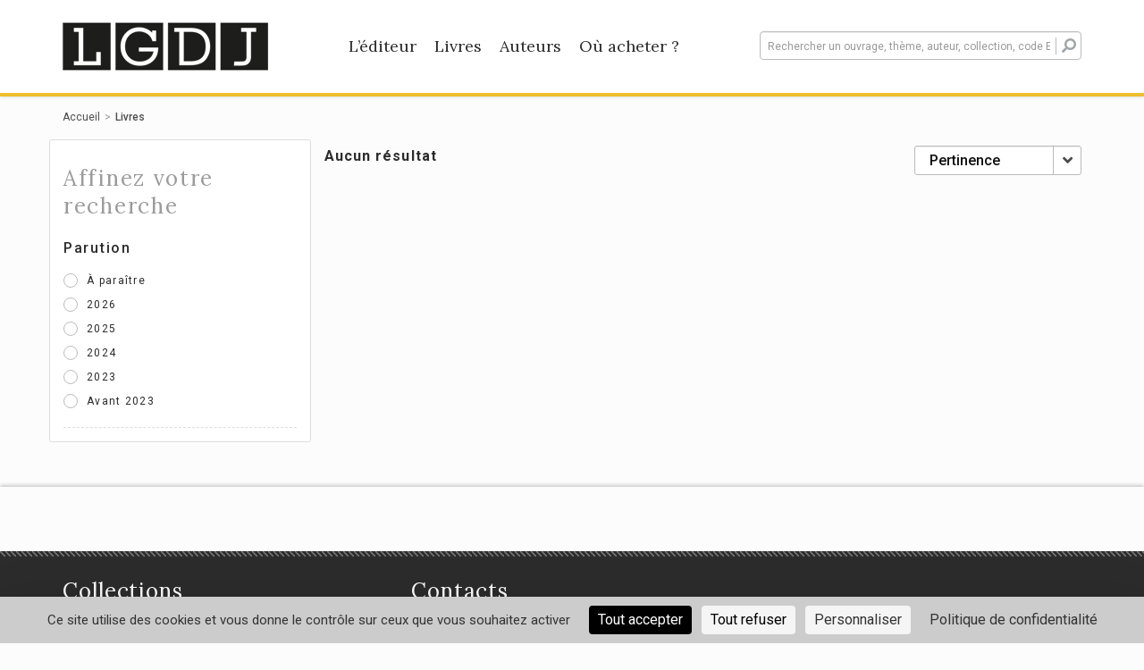

--- FILE ---
content_type: text/html; charset=UTF-8
request_url: https://www.lgdj-editions.fr/livres/?hierarchicalMenu%5Bsubject.lvl1%5D%5B0%5D=Droit&hierarchicalMenu%5Bsubject.lvl1%5D%5B1%5D=Droit%20p%C3%A9nal%20&%20proc%C3%A9dure%20p%C3%A9nale&hierarchicalMenu%5Bsubject.lvl1%5D%5B2%5D=Proc%C3%A9dure%20p%C3%A9nale
body_size: 7917
content:
<!doctype html>
<html lang="fr-FR">
<head>
    <meta charset="UTF-8">
    <meta name="viewport" content="width=device-width, initial-scale=1">
    <link rel="profile" href="http://gmpg.org/xfn/11">

    <meta name='robots' content='index, follow, max-image-preview:large, max-snippet:-1, max-video-preview:-1' />

	<!-- This site is optimized with the Yoast SEO plugin v20.1 - https://yoast.com/wordpress/plugins/seo/ -->
	<title>Livres - LGDJ Editions</title>
	<meta name="description" content="Trouvez vos livres grâce à la recherche instantanée et les filtres de collections, auteurs, dates de parution, thèmes, publics et cursus." />
	<link rel="canonical" href="https://www.lgdj-editions.fr/livres/" />
	<meta property="og:locale" content="fr_FR" />
	<meta property="og:type" content="article" />
	<meta property="og:title" content="Livres - LGDJ Editions" />
	<meta property="og:description" content="Trouvez vos livres grâce à la recherche instantanée et les filtres de collections, auteurs, dates de parution, thèmes, publics et cursus." />
	<meta property="og:url" content="https://www.lgdj-editions.fr/livres/" />
	<meta property="og:site_name" content="LGDJ Editions" />
	<meta property="article:modified_time" content="2019-06-06T09:47:47+00:00" />
	<meta name="twitter:card" content="summary_large_image" />
	<meta name="twitter:label1" content="Durée de lecture estimée" />
	<meta name="twitter:data1" content="1 minute" />
	<script type="application/ld+json" class="yoast-schema-graph">{"@context":"https://schema.org","@graph":[{"@type":"WebPage","@id":"https://www.lgdj-editions.fr/livres/","url":"https://www.lgdj-editions.fr/livres/","name":"Livres - LGDJ Editions","isPartOf":{"@id":"https://www.lgdj-editions.fr/#website"},"datePublished":"2019-03-27T17:43:43+00:00","dateModified":"2019-06-06T09:47:47+00:00","description":"Trouvez vos livres grâce à la recherche instantanée et les filtres de collections, auteurs, dates de parution, thèmes, publics et cursus.","breadcrumb":{"@id":"https://www.lgdj-editions.fr/livres/#breadcrumb"},"inLanguage":"fr-FR","potentialAction":[{"@type":"ReadAction","target":["https://www.lgdj-editions.fr/livres/"]}]},{"@type":"BreadcrumbList","@id":"https://www.lgdj-editions.fr/livres/#breadcrumb","itemListElement":[{"@type":"ListItem","position":1,"name":"Accueil","item":"https://www.lgdj-editions.fr/"},{"@type":"ListItem","position":2,"name":"Livres"}]},{"@type":"WebSite","@id":"https://www.lgdj-editions.fr/#website","url":"https://www.lgdj-editions.fr/","name":"LGDJ Editions","description":"","potentialAction":[{"@type":"SearchAction","target":{"@type":"EntryPoint","urlTemplate":"https://www.lgdj-editions.fr/?s={search_term_string}"},"query-input":"required name=search_term_string"}],"inLanguage":"fr-FR"}]}</script>
	<!-- / Yoast SEO plugin. -->


<link rel='dns-prefetch' href='//unpkg.com' />
<link rel='dns-prefetch' href='//fonts.googleapis.com' />
<link rel="alternate" type="application/rss+xml" title="LGDJ Editions &raquo; Flux" href="https://www.lgdj-editions.fr/feed/" />
<link rel="alternate" type="application/rss+xml" title="LGDJ Editions &raquo; Flux des commentaires" href="https://www.lgdj-editions.fr/comments/feed/" />
<link rel='stylesheet' id='layerslider-css' href='https://www.lgdj-editions.fr/app/plugins/LayerSlider/assets/static/layerslider/css/layerslider.css?ver=7.3.0' type='text/css' media='all' />
<link rel='stylesheet' id='wp-block-library-css' href='https://www.lgdj-editions.fr/wp/wp-includes/css/dist/block-library/style.min.css?ver=6.1.1' type='text/css' media='all' />
<link rel='stylesheet' id='classic-theme-styles-css' href='https://www.lgdj-editions.fr/wp/wp-includes/css/classic-themes.min.css?ver=1' type='text/css' media='all' />
<style id='global-styles-inline-css' type='text/css'>
body{--wp--preset--color--black: #000000;--wp--preset--color--cyan-bluish-gray: #abb8c3;--wp--preset--color--white: #ffffff;--wp--preset--color--pale-pink: #f78da7;--wp--preset--color--vivid-red: #cf2e2e;--wp--preset--color--luminous-vivid-orange: #ff6900;--wp--preset--color--luminous-vivid-amber: #fcb900;--wp--preset--color--light-green-cyan: #7bdcb5;--wp--preset--color--vivid-green-cyan: #00d084;--wp--preset--color--pale-cyan-blue: #8ed1fc;--wp--preset--color--vivid-cyan-blue: #0693e3;--wp--preset--color--vivid-purple: #9b51e0;--wp--preset--gradient--vivid-cyan-blue-to-vivid-purple: linear-gradient(135deg,rgba(6,147,227,1) 0%,rgb(155,81,224) 100%);--wp--preset--gradient--light-green-cyan-to-vivid-green-cyan: linear-gradient(135deg,rgb(122,220,180) 0%,rgb(0,208,130) 100%);--wp--preset--gradient--luminous-vivid-amber-to-luminous-vivid-orange: linear-gradient(135deg,rgba(252,185,0,1) 0%,rgba(255,105,0,1) 100%);--wp--preset--gradient--luminous-vivid-orange-to-vivid-red: linear-gradient(135deg,rgba(255,105,0,1) 0%,rgb(207,46,46) 100%);--wp--preset--gradient--very-light-gray-to-cyan-bluish-gray: linear-gradient(135deg,rgb(238,238,238) 0%,rgb(169,184,195) 100%);--wp--preset--gradient--cool-to-warm-spectrum: linear-gradient(135deg,rgb(74,234,220) 0%,rgb(151,120,209) 20%,rgb(207,42,186) 40%,rgb(238,44,130) 60%,rgb(251,105,98) 80%,rgb(254,248,76) 100%);--wp--preset--gradient--blush-light-purple: linear-gradient(135deg,rgb(255,206,236) 0%,rgb(152,150,240) 100%);--wp--preset--gradient--blush-bordeaux: linear-gradient(135deg,rgb(254,205,165) 0%,rgb(254,45,45) 50%,rgb(107,0,62) 100%);--wp--preset--gradient--luminous-dusk: linear-gradient(135deg,rgb(255,203,112) 0%,rgb(199,81,192) 50%,rgb(65,88,208) 100%);--wp--preset--gradient--pale-ocean: linear-gradient(135deg,rgb(255,245,203) 0%,rgb(182,227,212) 50%,rgb(51,167,181) 100%);--wp--preset--gradient--electric-grass: linear-gradient(135deg,rgb(202,248,128) 0%,rgb(113,206,126) 100%);--wp--preset--gradient--midnight: linear-gradient(135deg,rgb(2,3,129) 0%,rgb(40,116,252) 100%);--wp--preset--duotone--dark-grayscale: url('#wp-duotone-dark-grayscale');--wp--preset--duotone--grayscale: url('#wp-duotone-grayscale');--wp--preset--duotone--purple-yellow: url('#wp-duotone-purple-yellow');--wp--preset--duotone--blue-red: url('#wp-duotone-blue-red');--wp--preset--duotone--midnight: url('#wp-duotone-midnight');--wp--preset--duotone--magenta-yellow: url('#wp-duotone-magenta-yellow');--wp--preset--duotone--purple-green: url('#wp-duotone-purple-green');--wp--preset--duotone--blue-orange: url('#wp-duotone-blue-orange');--wp--preset--font-size--small: 13px;--wp--preset--font-size--medium: 20px;--wp--preset--font-size--large: 36px;--wp--preset--font-size--x-large: 42px;--wp--preset--spacing--20: 0.44rem;--wp--preset--spacing--30: 0.67rem;--wp--preset--spacing--40: 1rem;--wp--preset--spacing--50: 1.5rem;--wp--preset--spacing--60: 2.25rem;--wp--preset--spacing--70: 3.38rem;--wp--preset--spacing--80: 5.06rem;}:where(.is-layout-flex){gap: 0.5em;}body .is-layout-flow > .alignleft{float: left;margin-inline-start: 0;margin-inline-end: 2em;}body .is-layout-flow > .alignright{float: right;margin-inline-start: 2em;margin-inline-end: 0;}body .is-layout-flow > .aligncenter{margin-left: auto !important;margin-right: auto !important;}body .is-layout-constrained > .alignleft{float: left;margin-inline-start: 0;margin-inline-end: 2em;}body .is-layout-constrained > .alignright{float: right;margin-inline-start: 2em;margin-inline-end: 0;}body .is-layout-constrained > .aligncenter{margin-left: auto !important;margin-right: auto !important;}body .is-layout-constrained > :where(:not(.alignleft):not(.alignright):not(.alignfull)){max-width: var(--wp--style--global--content-size);margin-left: auto !important;margin-right: auto !important;}body .is-layout-constrained > .alignwide{max-width: var(--wp--style--global--wide-size);}body .is-layout-flex{display: flex;}body .is-layout-flex{flex-wrap: wrap;align-items: center;}body .is-layout-flex > *{margin: 0;}:where(.wp-block-columns.is-layout-flex){gap: 2em;}.has-black-color{color: var(--wp--preset--color--black) !important;}.has-cyan-bluish-gray-color{color: var(--wp--preset--color--cyan-bluish-gray) !important;}.has-white-color{color: var(--wp--preset--color--white) !important;}.has-pale-pink-color{color: var(--wp--preset--color--pale-pink) !important;}.has-vivid-red-color{color: var(--wp--preset--color--vivid-red) !important;}.has-luminous-vivid-orange-color{color: var(--wp--preset--color--luminous-vivid-orange) !important;}.has-luminous-vivid-amber-color{color: var(--wp--preset--color--luminous-vivid-amber) !important;}.has-light-green-cyan-color{color: var(--wp--preset--color--light-green-cyan) !important;}.has-vivid-green-cyan-color{color: var(--wp--preset--color--vivid-green-cyan) !important;}.has-pale-cyan-blue-color{color: var(--wp--preset--color--pale-cyan-blue) !important;}.has-vivid-cyan-blue-color{color: var(--wp--preset--color--vivid-cyan-blue) !important;}.has-vivid-purple-color{color: var(--wp--preset--color--vivid-purple) !important;}.has-black-background-color{background-color: var(--wp--preset--color--black) !important;}.has-cyan-bluish-gray-background-color{background-color: var(--wp--preset--color--cyan-bluish-gray) !important;}.has-white-background-color{background-color: var(--wp--preset--color--white) !important;}.has-pale-pink-background-color{background-color: var(--wp--preset--color--pale-pink) !important;}.has-vivid-red-background-color{background-color: var(--wp--preset--color--vivid-red) !important;}.has-luminous-vivid-orange-background-color{background-color: var(--wp--preset--color--luminous-vivid-orange) !important;}.has-luminous-vivid-amber-background-color{background-color: var(--wp--preset--color--luminous-vivid-amber) !important;}.has-light-green-cyan-background-color{background-color: var(--wp--preset--color--light-green-cyan) !important;}.has-vivid-green-cyan-background-color{background-color: var(--wp--preset--color--vivid-green-cyan) !important;}.has-pale-cyan-blue-background-color{background-color: var(--wp--preset--color--pale-cyan-blue) !important;}.has-vivid-cyan-blue-background-color{background-color: var(--wp--preset--color--vivid-cyan-blue) !important;}.has-vivid-purple-background-color{background-color: var(--wp--preset--color--vivid-purple) !important;}.has-black-border-color{border-color: var(--wp--preset--color--black) !important;}.has-cyan-bluish-gray-border-color{border-color: var(--wp--preset--color--cyan-bluish-gray) !important;}.has-white-border-color{border-color: var(--wp--preset--color--white) !important;}.has-pale-pink-border-color{border-color: var(--wp--preset--color--pale-pink) !important;}.has-vivid-red-border-color{border-color: var(--wp--preset--color--vivid-red) !important;}.has-luminous-vivid-orange-border-color{border-color: var(--wp--preset--color--luminous-vivid-orange) !important;}.has-luminous-vivid-amber-border-color{border-color: var(--wp--preset--color--luminous-vivid-amber) !important;}.has-light-green-cyan-border-color{border-color: var(--wp--preset--color--light-green-cyan) !important;}.has-vivid-green-cyan-border-color{border-color: var(--wp--preset--color--vivid-green-cyan) !important;}.has-pale-cyan-blue-border-color{border-color: var(--wp--preset--color--pale-cyan-blue) !important;}.has-vivid-cyan-blue-border-color{border-color: var(--wp--preset--color--vivid-cyan-blue) !important;}.has-vivid-purple-border-color{border-color: var(--wp--preset--color--vivid-purple) !important;}.has-vivid-cyan-blue-to-vivid-purple-gradient-background{background: var(--wp--preset--gradient--vivid-cyan-blue-to-vivid-purple) !important;}.has-light-green-cyan-to-vivid-green-cyan-gradient-background{background: var(--wp--preset--gradient--light-green-cyan-to-vivid-green-cyan) !important;}.has-luminous-vivid-amber-to-luminous-vivid-orange-gradient-background{background: var(--wp--preset--gradient--luminous-vivid-amber-to-luminous-vivid-orange) !important;}.has-luminous-vivid-orange-to-vivid-red-gradient-background{background: var(--wp--preset--gradient--luminous-vivid-orange-to-vivid-red) !important;}.has-very-light-gray-to-cyan-bluish-gray-gradient-background{background: var(--wp--preset--gradient--very-light-gray-to-cyan-bluish-gray) !important;}.has-cool-to-warm-spectrum-gradient-background{background: var(--wp--preset--gradient--cool-to-warm-spectrum) !important;}.has-blush-light-purple-gradient-background{background: var(--wp--preset--gradient--blush-light-purple) !important;}.has-blush-bordeaux-gradient-background{background: var(--wp--preset--gradient--blush-bordeaux) !important;}.has-luminous-dusk-gradient-background{background: var(--wp--preset--gradient--luminous-dusk) !important;}.has-pale-ocean-gradient-background{background: var(--wp--preset--gradient--pale-ocean) !important;}.has-electric-grass-gradient-background{background: var(--wp--preset--gradient--electric-grass) !important;}.has-midnight-gradient-background{background: var(--wp--preset--gradient--midnight) !important;}.has-small-font-size{font-size: var(--wp--preset--font-size--small) !important;}.has-medium-font-size{font-size: var(--wp--preset--font-size--medium) !important;}.has-large-font-size{font-size: var(--wp--preset--font-size--large) !important;}.has-x-large-font-size{font-size: var(--wp--preset--font-size--x-large) !important;}
.wp-block-navigation a:where(:not(.wp-element-button)){color: inherit;}
:where(.wp-block-columns.is-layout-flex){gap: 2em;}
.wp-block-pullquote{font-size: 1.5em;line-height: 1.6;}
</style>
<link rel='stylesheet' id='dnd-upload-cf7-css' href='https://www.lgdj-editions.fr/app/plugins/drag-and-drop-multiple-file-upload-contact-form-7/assets/css/dnd-upload-cf7.css?ver=1.3.6.5' type='text/css' media='all' />
<link rel='stylesheet' id='contact-form-7-css' href='https://www.lgdj-editions.fr/app/plugins/contact-form-7/includes/css/styles.css?ver=5.7.3' type='text/css' media='all' />
<link rel='stylesheet' id='hdco-style-css' href='https://www.lgdj-editions.fr/app/themes/lextenso/style.css?ver=6.1.1' type='text/css' media='all' />
<link rel='stylesheet' id='vendors-styles-css' href='https://www.lgdj-editions.fr/app/themes/lextenso/assets/css/vendor.css?ver=6.1.1' type='text/css' media='all' />
<link rel='stylesheet' id='js_composer_front-css' href='https://www.lgdj-editions.fr/app/plugins/js_composer/assets/css/js_composer.min.css?ver=6.9.0' type='text/css' media='all' />
<link rel='stylesheet' id='main-style-css' href='https://www.lgdj-editions.fr/app/themes/lextenso/assets/css/main.css?ver=6.1.1' type='text/css' media='all' />
<link rel='stylesheet' id='google-fonts-css' href='https://fonts.googleapis.com/css?family=Roboto%3A400%2C500%2C700%7CLora%3A400%2C700&#038;ver=6.1.1' type='text/css' media='all' />
<link rel='stylesheet' id='vc_font_awesome_5_shims-css' href='https://www.lgdj-editions.fr/app/plugins/js_composer/assets/lib/bower/font-awesome/css/v4-shims.min.css?ver=6.9.0' type='text/css' media='all' />
<link rel='stylesheet' id='vc_font_awesome_5-css' href='https://www.lgdj-editions.fr/app/plugins/js_composer/assets/lib/bower/font-awesome/css/all.min.css?ver=6.9.0' type='text/css' media='all' />
<link rel='stylesheet' id='leaflet-style-css' href='https://unpkg.com/leaflet@1.4.0/dist/leaflet.css?ver=6.1.1' type='text/css' media='all' />
<link rel='stylesheet' id='tablepress-default-css' href='https://www.lgdj-editions.fr/app/plugins/tablepress/css/build/default.css?ver=2.0.4' type='text/css' media='all' />
<script type='text/javascript' src='https://www.lgdj-editions.fr/wp/wp-includes/js/jquery/jquery.min.js?ver=3.6.1' id='jquery-core-js'></script>
<script type='text/javascript' src='https://www.lgdj-editions.fr/wp/wp-includes/js/jquery/jquery-migrate.min.js?ver=3.3.2' id='jquery-migrate-js'></script>
<script type='text/javascript' id='layerslider-utils-js-extra'>
/* <![CDATA[ */
var LS_Meta = {"v":"7.3.0","fixGSAP":"1"};
/* ]]> */
</script>
<script type='text/javascript' src='https://www.lgdj-editions.fr/app/plugins/LayerSlider/assets/static/layerslider/js/layerslider.utils.js?ver=7.3.0' id='layerslider-utils-js'></script>
<script type='text/javascript' src='https://www.lgdj-editions.fr/app/plugins/LayerSlider/assets/static/layerslider/js/layerslider.kreaturamedia.jquery.js?ver=7.3.0' id='layerslider-js'></script>
<script type='text/javascript' src='https://www.lgdj-editions.fr/app/plugins/LayerSlider/assets/static/layerslider/js/layerslider.transitions.js?ver=7.3.0' id='layerslider-transitions-js'></script>
<script type='text/javascript' id='wpgmza_data-js-extra'>
/* <![CDATA[ */
var wpgmza_google_api_status = {"message":"Enqueued","code":"ENQUEUED"};
/* ]]> */
</script>
<script type='text/javascript' src='https://www.lgdj-editions.fr/app/plugins/wp-google-maps/wpgmza_data.js?ver=6.1.1' id='wpgmza_data-js'></script>
<meta name="generator" content="Powered by LayerSlider 7.3.0 - Multi-Purpose, Responsive, Parallax, Mobile-Friendly Slider Plugin for WordPress." />
<!-- LayerSlider updates and docs at: https://layerslider.com -->
<link rel="https://api.w.org/" href="https://www.lgdj-editions.fr/wp-json/" /><link rel="alternate" type="application/json" href="https://www.lgdj-editions.fr/wp-json/wp/v2/pages/43" /><link rel="EditURI" type="application/rsd+xml" title="RSD" href="https://www.lgdj-editions.fr/wp/xmlrpc.php?rsd" />
<link rel="wlwmanifest" type="application/wlwmanifest+xml" href="https://www.lgdj-editions.fr/wp/wp-includes/wlwmanifest.xml" />
<meta name="generator" content="WordPress 6.1.1" />
<link rel='shortlink' href='https://www.lgdj-editions.fr/?p=43' />
<link rel="alternate" type="application/json+oembed" href="https://www.lgdj-editions.fr/wp-json/oembed/1.0/embed?url=https%3A%2F%2Fwww.lgdj-editions.fr%2Flivres%2F" />
<link rel="alternate" type="text/xml+oembed" href="https://www.lgdj-editions.fr/wp-json/oembed/1.0/embed?url=https%3A%2F%2Fwww.lgdj-editions.fr%2Flivres%2F&#038;format=xml" />
<script src="https://polyfill.io/v3/polyfill.min.js?features=default,Array.prototype.find,Array.prototype.includes"></script><script src="https://cdn.jsdelivr.net/npm/algoliasearch@3.32.1/dist/algoliasearchLite.js" integrity="sha256-pMaJf0I78weeXGkRMBDO6jSulxC/q3sb0aPdtV2N8n0=" crossorigin="anonymous"></script><script src="https://cdn.jsdelivr.net/npm/instantsearch.js@3.2.0" integrity="sha256-/8usMtTwZ01jujD7KAZctG0UMk2S2NDNirGFVBbBZCM=" crossorigin="anonymous"></script><script src="https://cdn.jsdelivr.net/autocomplete.js/0/autocomplete.jquery.min.js"></script>    <link rel="apple-touch-icon" sizes="180x180"
        href="https://www.lgdj-editions.fr/app/themes/lextenso/assets/images/lgdj/favicons/apple-touch-icon.png">
    <link rel="icon" type="image/png" sizes="32x32"
        href="https://www.lgdj-editions.fr/app/themes/lextenso/assets/images/lgdj/favicons/favicon-32x32.png">
    <link rel="icon" type="image/png" sizes="16x16"
        href="https://www.lgdj-editions.fr/app/themes/lextenso/assets/images/lgdj/favicons/favicon-16x16.png">
    <link rel="manifest"
        href="https://www.lgdj-editions.fr/app/themes/lextenso/assets/images/lgdj/favicons/site.webmanifest">
    <link rel="mask-icon"
        href="https://www.lgdj-editions.fr/app/themes/lextenso/assets/images/lgdj/favicons/safari-pinned-tab.svg"
        color="#1d1d1b">
    <meta name="msapplication-TileColor" content="##1d1d1b">
    <meta name="theme-color" content="#ffffff">
<meta name="generator" content="Powered by WPBakery Page Builder - drag and drop page builder for WordPress."/>
<noscript><style> .wpb_animate_when_almost_visible { opacity: 1; }</style></noscript></head>
<body class="page-template-default page page-id-43 lgdj wpb-js-composer js-comp-ver-6.9.0 vc_responsive">

<div id="page" class="site">
    <header id="masthead" class="site-header hidden-print">
        <div class="container">
            <div class="row">
                <div class="col-md-8 menu-container">
                                            <a class="logo" href="https://www.lgdj-editions.fr"><img class="img-responsive" src="https://www.lgdj-editions.fr/app/themes/lextenso/assets/images/lgdj/logo.png" srcset="https://www.lgdj-editions.fr/app/themes/lextenso/assets/images/lgdj/logo@2x.png 2x" alt="LGDJ Editions"></a>
	                                    <nav id="site-navigation" class="main-navigation">
                        <div class="trigger-menu"><div></div></div>
                        <!--<button class="menu-toggle" aria-controls="primary-menu" aria-expanded="false">Primary Menu</button>-->
                        <div class="menu-menu-principal-container"><ul id="menu-menu-principal" class="menu"><li id="menu-item-52" class="menu-item menu-item-type-post_type menu-item-object-page menu-item-52"><a href="https://www.lgdj-editions.fr/l-editeur/">L&rsquo;éditeur</a></li>
<li id="menu-item-51" class="menu-item menu-item-type-post_type menu-item-object-page current-menu-item page_item page-item-43 current_page_item menu-item-51"><a href="https://www.lgdj-editions.fr/livres/" aria-current="page">Livres</a></li>
<li id="menu-item-50" class="menu-item menu-item-type-post_type menu-item-object-page menu-item-50"><a href="https://www.lgdj-editions.fr/tous-les-auteurs/">Auteurs</a></li>
<li id="menu-item-49" class="menu-item menu-item-type-post_type menu-item-object-page menu-item-49"><a href="https://www.lgdj-editions.fr/ou-acheter/">Où acheter ?</a></li>
</ul></div>                    </nav><!-- #site-navigation -->
                </div>
                <div class="col-md-4 search-container">
                    <div class="trigger-search"><i class="fa fa-search"></i></div>
                    <div class="aa-input-container" id="aa-input-container">
                                                <form action="https://www.lgdj-editions.fr/livres/">
                            <input type="search" id="aa-search-input" class="form-control aa-input-search" placeholder="Rechercher un ouvrage, thème, auteur, collection, code EAN" name="q" autocomplete="off" />
                            <button type="submit"><i class="fa fa-search" aria-hidden="true"></i></button>
                        </form>
                        <a href="#" id="send-search" class="btn btn-editor" type="submit">Rechercher</a>
                    </div>
                </div>
            </div>
        </div>
    </header><!-- #masthead -->
    <div id="content" class="site-content">
        <div class="container">

<ul class="breadcrumb hidden-print"><li><a href="https://www.lgdj-editions.fr">Accueil</a></li><li>Livres</li></ul><div id="primary" class="content-area">
    <main id="main" class="site-main">

        
<article id="post-43" class="post-43 page type-page status-publish hentry">
	<div class="entry-content">
		<div class="vc_row wpb_row vc_row-fluid"><div class="wpb_column vc_column_container vc_col-md-12"><div class="vc_column-inner"><div class="wpb_wrapper"><div id="search-wrapper" class="search-panel">
	<div class="search-panel__results">
		<div class="row">
			<div class="col-md-12">
				<div id="searchbox"></div>
			</div>
            <div class="mobile-btns hidden visible-sm-block visible-xs-block">
                <div class="btn-left col-xs-6 col-sm-6">
                    <a href="#refinements-container" class="btn btn-outline btn-block">Filtrer</a>
                </div>
                <div class="btn-right col-xs-6 col-sm-6">
                    <a href="#sort-by-container" class="btn btn-outline btn-block">Trier</a>
                </div>
            </div>
			<div class="col-md-3 refinements" id="refinements-container">
                <div class="refinements-toolbar hidden visible-xs visible-sm">
                    <div class="row">
                        <div class="col-sm-6 col-xs-6"><a href="#" class="refinements-close"><i class="fa fa-angle-left"></i> Retour</a></div>
                        <div class="col-sm-6 col-xs-6 text-right" id="clear-refinements">
                        </div>
                    </div>
                </div>
                <div class="refinements-content">
                    <h4>Affinez votre recherche</h4>
                    <div class="refinement-section hide-when-no-result">
                        <h5>Collections<br> et sous-collections</h5>
                        <div id="collections"></div>
                    </div>
                    <div class="refinement-section hide-when-no-result">
                        <h5>Auteurs</h5>
                        <div id="authors"></div>
                    </div>
                    <div class="refinement-section">
                        <h5>Parution</h5>
                        <div id="release-date"></div>
                    </div>
                    <div class="refinement-section hide-when-no-result">
                        <h5>Thèmes</h5>
                        <div id="subjects"></div>
                    </div>
                    <div class="refinement-section hide-when-no-result">
                        <h5>Publics / Cursus</h5>
                        <div id="target"></div>
                    </div>
                </div>
                <div class="refinements-btn refinements-close hidden visible-sm visible-xs">
                   <a href="#" class="btn btn-editor btn-block" id="btn-stats"></a>
                </div>
			</div>
			<div class="col-md-9 search-results">
				<div class="row">
                    <div class="col-md-6 pull-right" id="sort-by-container">
                        <div class="pull-right" id="sort-by"></div>
                    </div>
					<div class="col-md-6">
						<div id="stats"></div>
					</div>
				</div>
				<div class="books" id="hits"></div>
				<div id="pagination"></div>
			</div>
		</div>
	</div>
</div></div></div></div></div>
	</div><!-- .entry-content -->
</article><!-- #post-43 -->
    </main>
</div>

</div><!-- .container -->
</div><!-- #content -->
<div class="newsletter-footer hidden-print">
    <div class="container">
        <div class="row">
            <!-- <div class="col-lg-6 col-md-8">
                    <h4>Newsletter</h4>
                    <p>Recevez chaque semaine toute l'actualité LGDJ</p>
                </div> -->
            <div class="col-lg-12 col-md-12">
                <iframe data-w-type="embedded" frameborder="0" scrolling="no" marginheight="0" marginwidth="0"
                    src="https://newsletter.lextenso.fr/wgt/sx0yv/rik/form?c=223fba51"
                    width="100%" style="height: 0;"></iframe>
                <script type="text/javascript" src="https://app.mailjet.com/pas-nc-embedded-v1.js"></script>
                <!-- <iframe frameBorder="0" width="262" height="42" allowTransparency="true" src="https://lextenso.emsecure.net/optiext/optiextension.dll?ID=Za53KQ4VfNdfJZXhw1qpk55r30Owd9zbX8dxGQJSB%2B16Pbi2I3jVr7biSXPkKpvqQRkGMB23g8oZZm"></iframe> -->
            </div>
        </div>
    </div>
</div>
<footer id="colophon" class="site-footer hidden-print">
    <div class="container">
        <div class="row">
            <div class="col-md-4 col-sm-6">
                <div class="collections-footer">
                    <h4>
                        Collections                    </h4>
                                                                <ul>
                                                            <li><a href="https://www.lgdj-editions.fr/toutes-les-collections/droit-pratique-professionnelle/?hierarchicalMenu[collection.lvl1][1]=Droit+%26+pratique+professionnelle">
                                        Droit &#038; pratique professionnelle                                    </a></li>
                                                            <li><a href="https://www.lgdj-editions.fr/toutes-les-collections/traites/?hierarchicalMenu[collection.lvl1][1]=Trait%C3%A9s">
                                        Traités                                    </a></li>
                                                            <li><a href="https://www.lgdj-editions.fr/toutes-les-collections/manuels/?hierarchicalMenu[collection.lvl1][1]=Manuels">
                                        Manuels                                    </a></li>
                                                            <li><a href="https://www.lgdj-editions.fr/toutes-les-collections/precis-domat/?hierarchicalMenu[collection.lvl1][1]=Pr%C3%A9cis+Domat">
                                        Précis Domat                                    </a></li>
                                                            <li><a href="https://www.lgdj-editions.fr/toutes-les-collections/droit-civil/?hierarchicalMenu[collection.lvl1][1]=Droit+civil">
                                        Droit civil                                    </a></li>
                                                            <li><a href="https://www.lgdj-editions.fr/toutes-les-collections/theses/?hierarchicalMenu[collection.lvl1][1]=Th%C3%A8ses">
                                        Thèses                                    </a></li>
                                                            <li><a href="https://www.lgdj-editions.fr/toutes-les-collections/crfpa/?hierarchicalMenu[collection.lvl1][1]=CRFPA">
                                        CRFPA                                    </a></li>
                                                            <li><a href="https://www.lgdj-editions.fr/toutes-les-collections/forum/?hierarchicalMenu[collection.lvl1][1]=Forum">
                                        Forum                                    </a></li>
                                                    </ul>
                                        <strong><a
                            href="https://www.lgdj-editions.fr/toutes-les-collections">
                            Découvrir toutes les collections                        </a></strong>
                </div>
            </div>
            <div class="col-md-4 col-sm-6">
                <div class="contacts-footer">
                    <h4>
                        Contacts                    </h4>
                    <ul>
 	<li>Vous êtes auteur et <strong><a href="/etre-publie/">souhaitez être publié</a> ?</strong></li>
 	<li>Vous êtes doctorant et <strong><a href="/doctorants-publiez-une-these/">souhaitez publier votre thèse</a> ?</strong></li>
 	<li>Vous êtes libraire ou journaliste et <strong>vous <a href="/contactez-nous/">souhaitez nous contacter</a> ?</strong></li>
</ul>                </div>
            </div>
            <div class="col-md-4">
                <div class="links-footer">
                    <ul>
                        <li class="logo">
                            <a href="https://www.lgdj-editions.fr"><img class="img-responsive"
                                    src="https://www.lgdj-editions.fr/app/themes/lextenso/assets/images/lgdj/logo-footer.png"
                                    srcset="https://www.lgdj-editions.fr/app/themes/lextenso/assets/images/lgdj/logo-footer@2x.png 2x"
                                    alt="LGDJ Editions"></a>
                        </li>
                        <li class="socials">
                            <h4>
                                <span>
                                    Suivez-nous                                </span>
                                <a target="_blank" class="facebook"
                                    href="https://www.facebook.com/lextenso"><i
                                        class="fa fa-fw fa-facebook" title="Facebook"></i></a>
                                <a target="_blank" class="twitter"
                                    href="https://x.com/Lextenso_ed"><i
                                        class="fa fa-fw fa-twitter" title="Twitter"></i></a>
                                <a target="_blank" class="instagram"
                                    href="https://www.facebook.com/lextenso"><i
                                        class="fa fa-fw fa-instagram" title="Instagram"></i></a>
                                <a id="feeds-popover" class="feed"><i class="fa fa-fw fa-feed"></i></a>
                                <div id="feeds-popover-content" class="hidden">
                                    <a target="_blank" href="/feed/ouvrages">
                                        Flux ouvrages                                    </a><br>
                                    <a target="_blank" href="https://www.lgdj-editions.fr/feed/">
                                        Flux actualités                                    </a>
                                </div>
                            </h4>
                        </li>
                        <li class="links">
                            <div class="menu-pied-de-page-container"><ul id="menu-pied-de-page" class="menu"><li id="menu-item-17" class="menu-item menu-item-type-post_type menu-item-object-page menu-item-17"><a href="https://www.lgdj-editions.fr/mentions-legales/">Mentions légales</a></li>
</ul></div>                        </li>
                    </ul>
                </div>
            </div>
        </div>
    </div>
</footer><!-- #colophon -->
</div><!-- #page -->

<div id="js_vars" 
	data-editor="LGDJ"
	data-app_id="ZEXPDVEWFF"
	data-api_key="bdaf593d4d7d5306181293189428e44e"
	data-index="prod_ouvrages"
	data-index_desc="prod_books_date_desc"
	data-aaindex="prod_books_autocomplete"
	></div><script type="text/javascript" src="https://tarteaucitron.io/load.js?domain=www.lgdj-editions.fr&uuid=86f9bc469c4602319b6a5e4627047d1b083ef611"></script>
    <!--[if (gte IE 9) | !(IE)]><!-->
        <script type="text/javascript" src="//content.lext.so/global/lextenso-brands-navbar/append.js"></script>
    <!--[endif]-->
    <!-- Matomo -->
<script>
  var _paq = window._paq = window._paq || [];
  /* tracker methods like "setCustomDimension" should be called before "trackPageView" */
  _paq.push(['trackPageView']);
  _paq.push(['enableLinkTracking']);
  (function() {
    var u="https://lextenso.matomo.cloud/";
    _paq.push(['setTrackerUrl', u+'matomo.php']);
    _paq.push(['setSiteId', '22']);
    var d=document, g=d.createElement('script'), s=d.getElementsByTagName('script')[0];
    g.async=true; g.src='//cdn.matomo.cloud/lextenso.matomo.cloud/matomo.js'; s.parentNode.insertBefore(g,s);
  })();
</script>
<!-- End Matomo Code -->
<script type='text/javascript' src='https://www.lgdj-editions.fr/app/plugins/contact-form-7/includes/swv/js/index.js?ver=5.7.3' id='swv-js'></script>
<script type='text/javascript' id='contact-form-7-js-extra'>
/* <![CDATA[ */
var wpcf7 = {"api":{"root":"https:\/\/www.lgdj-editions.fr\/wp-json\/","namespace":"contact-form-7\/v1"}};
/* ]]> */
</script>
<script type='text/javascript' src='https://www.lgdj-editions.fr/app/plugins/contact-form-7/includes/js/index.js?ver=5.7.3' id='contact-form-7-js'></script>
<script type='text/javascript' src='https://www.lgdj-editions.fr/app/plugins/drag-and-drop-multiple-file-upload-contact-form-7/assets/js/codedropz-uploader-min.js?ver=1.3.6.5' id='codedropz-uploader-js'></script>
<script type='text/javascript' id='dnd-upload-cf7-js-extra'>
/* <![CDATA[ */
var dnd_cf7_uploader = {"ajax_url":"https:\/\/www.lgdj-editions.fr\/wp\/wp-admin\/admin-ajax.php","ajax_nonce":"590ba06b54","drag_n_drop_upload":{"tag":"h3","text":"D\u00e9posez","or_separator":"ou","browse":"Choisissez des fichiers","server_max_error":"Le fichier d\u00e9passe la taille maximum d'envoi","large_file":"Le fichier envoy\u00e9 est trop lourd","inavalid_type":"Le format de fichier ne correspond pas \u00e0 ceux attendus","max_file_limit":"Remarque\u00a0: certains de ces fichiers n\u2019ont pas \u00e9t\u00e9 t\u00e9l\u00e9vers\u00e9s (uniquement %count% fichiers sont autoris\u00e9s)","required":"Ce champ est obligatoire.","delete":{"text":"Suppression","title":"Retirer"}},"dnd_text_counter":"sur","disable_btn":""};
/* ]]> */
</script>
<script type='text/javascript' src='https://www.lgdj-editions.fr/app/plugins/drag-and-drop-multiple-file-upload-contact-form-7/assets/js/dnd-upload-cf7.js?ver=1.3.6.5' id='dnd-upload-cf7-js'></script>
<script type='text/javascript' src='https://www.lgdj-editions.fr/app/themes/lextenso/assets/js/vendor.js?ver=6.1.1' id='vendor-scripts-js'></script>
<script type='text/javascript' src='https://www.lgdj-editions.fr/app/themes/lextenso/assets/js/main.js?ver=6.1.1' id='main-script-js'></script>
<script type='text/javascript' id='wpb_composer_front_js-js-extra'>
/* <![CDATA[ */
var vcData = {"currentTheme":{"slug":"lextenso"}};
/* ]]> */
</script>
<script type='text/javascript' src='https://www.lgdj-editions.fr/app/plugins/js_composer/assets/js/dist/js_composer_front.min.js?ver=6.9.0' id='wpb_composer_front_js-js'></script>
<script type='text/javascript' src='https://unpkg.com/leaflet@1.4.0/dist/leaflet.js?ver=6.1.1' id='leaflet-script-js'></script>

</body>

</html>

--- FILE ---
content_type: text/css; charset=UTF-8
request_url: https://www.lgdj-editions.fr/app/themes/lextenso/style.css?ver=6.1.1
body_size: -363
content:
/*!
Theme Name: Sites éditeur
Theme URI: 
Author URI: https://ludovicmeyer.com/
Description: Thème Wordpress pour les sites éditeur lextenso
Version: 1.0.0
Text Domain: hdco
Tags: custom-development

*/


--- FILE ---
content_type: text/css; charset=UTF-8
request_url: https://www.lgdj-editions.fr/app/themes/lextenso/assets/css/main.css?ver=6.1.1
body_size: 19324
content:
@charset "UTF-8";.input-group.lgdj,body.lgdj{--editor-color:#efc02f;--editor-font:'Lora',serif;--editor-btn-color:#2c2c2c}.input-group.gualino,body.gualino{--editor-color:#d02212;--editor-font:'Arsenal',sans-serif;--editor-btn-color:#ffffff}@font-face{font-family:icomoon;src:url(../fonts/icomoon.eot?on9s8f);src:url(../fonts/icomoon.eot?on9s8f#iefix) format("embedded-opentype"),url(../fonts/icomoon.ttf?on9s8f) format("truetype"),url(../fonts/icomoon.woff?on9s8f) format("woff"),url(../fonts/icomoon.svg?on9s8f#icomoon) format("svg");font-weight:400;font-style:normal}[class*=" icon-"],[class^=icon-]{font-family:icomoon!important;speak:none;font-style:normal;font-weight:400;font-variant:normal;text-transform:none;line-height:1;-webkit-font-smoothing:antialiased;-moz-osx-font-smoothing:grayscale}.icon-agenda:before{content:"\e900"}.icon-check:before{content:"\e901"}.icon-download:before{content:"\e902"}.icon-menu:before{content:"\e903"}.icon-book:before{content:"\e904"}.icon-marker:before{content:"\e905"}.icon-mobile:before{content:"\e906"}.icon-bin:before{content:"\e907"}.icon-quotes:before{content:"\e908"}/*!
 * Bootstrap v3.3.7 (http://getbootstrap.com)
 * Copyright 2011-2016 Twitter, Inc.
 * Licensed under MIT (https://github.com/twbs/bootstrap/blob/master/LICENSE)
 *//*! normalize.css v3.0.3 | MIT License | github.com/necolas/normalize.css */html{font-family:sans-serif;-ms-text-size-adjust:100%;-webkit-text-size-adjust:100%}body{margin:0}article,aside,details,figcaption,figure,footer,header,hgroup,main,menu,nav,section,summary{display:block}audio,canvas,progress,video{display:inline-block;vertical-align:baseline}audio:not([controls]){display:none;height:0}[hidden],template{display:none}a{background-color:transparent}a:active,a:hover{outline:0}abbr[title]{border-bottom:none;text-decoration:underline;-webkit-text-decoration:underline dotted;text-decoration:underline dotted}b,strong{font-weight:700}dfn{font-style:italic}h1{font-size:2em;margin:.67em 0}mark{background:#ff0;color:#000}small{font-size:80%}sub,sup{font-size:75%;line-height:0;position:relative;vertical-align:baseline}sup{top:-.5em}sub{bottom:-.25em}img{border:0}svg:not(:root){overflow:hidden}figure{margin:1em 40px}hr{box-sizing:content-box;height:0}pre{overflow:auto}code,kbd,pre,samp{font-family:monospace,monospace;font-size:1em}button,input,optgroup,select,textarea{color:inherit;font:inherit;margin:0}button{overflow:visible}button,select{text-transform:none}button,html input[type=button],input[type=reset],input[type=submit]{-webkit-appearance:button;cursor:pointer}button[disabled],html input[disabled]{cursor:default}button::-moz-focus-inner,input::-moz-focus-inner{border:0;padding:0}input{line-height:normal}input[type=checkbox],input[type=radio]{box-sizing:border-box;padding:0}input[type=number]::-webkit-inner-spin-button,input[type=number]::-webkit-outer-spin-button{height:auto}input[type=search]{-webkit-appearance:textfield;box-sizing:content-box}input[type=search]::-webkit-search-cancel-button,input[type=search]::-webkit-search-decoration{-webkit-appearance:none}fieldset{border:1px solid silver;margin:0 2px;padding:.35em .625em .75em}legend{border:0;padding:0}textarea{overflow:auto}optgroup{font-weight:700}table{border-collapse:collapse;border-spacing:0}td,th{padding:0}*{box-sizing:border-box}:after,:before{box-sizing:border-box}html{font-size:10px;-webkit-tap-highlight-color:transparent}body{font-family:"Helvetica Neue",Helvetica,Arial,sans-serif;font-size:16px;line-height:1.45;color:#4d4c4c;background-color:#fff}button,input,select,textarea{font-family:inherit;font-size:inherit;line-height:inherit}a{color:#4d4c4c;text-decoration:none}a:focus,a:hover{color:#272626;text-decoration:underline}a:focus{outline:5px auto -webkit-focus-ring-color;outline-offset:-2px}figure{margin:0}img{vertical-align:middle}.img-responsive{display:block;max-width:100%;height:auto}.img-rounded{border-radius:6px}.img-thumbnail{padding:4px;line-height:1.45;background-color:#fff;border:1px solid #ddd;border-radius:4px;transition:all .2s ease-in-out;display:inline-block;max-width:100%;height:auto}.img-circle{border-radius:50%}hr{margin-top:23px;margin-bottom:23px;border:0;border-top:1px solid #eee}.sr-only{position:absolute;width:1px;height:1px;padding:0;margin:-1px;overflow:hidden;clip:rect(0,0,0,0);border:0}.sr-only-focusable:active,.sr-only-focusable:focus{position:static;width:auto;height:auto;margin:0;overflow:visible;clip:auto}[role=button]{cursor:pointer}.h1,.h2,.h3,.h4,.h5,.h6,h1,h2,h3,h4,h5,h6{font-family:inherit;font-weight:500;line-height:1.1;color:inherit}.h1 .small,.h1 small,.h2 .small,.h2 small,.h3 .small,.h3 small,.h4 .small,.h4 small,.h5 .small,.h5 small,.h6 .small,.h6 small,h1 .small,h1 small,h2 .small,h2 small,h3 .small,h3 small,h4 .small,h4 small,h5 .small,h5 small,h6 .small,h6 small{font-weight:400;line-height:1;color:#777}.h1,.h2,.h3,h1,h2,h3{margin-top:23px;margin-bottom:11.5px}.h1 .small,.h1 small,.h2 .small,.h2 small,.h3 .small,.h3 small,h1 .small,h1 small,h2 .small,h2 small,h3 .small,h3 small{font-size:65%}.h4,.h5,.h6,h4,h5,h6{margin-top:11.5px;margin-bottom:11.5px}.h4 .small,.h4 small,.h5 .small,.h5 small,.h6 .small,.h6 small,h4 .small,h4 small,h5 .small,h5 small,h6 .small,h6 small{font-size:75%}.h1,h1{font-size:35px}.h2,h2{font-size:30px}.h3,h3{font-size:24px}.h4,h4{font-size:18px}.h5,h5{font-size:16px}.h6,h6{font-size:14px}p{margin:0 0 11.5px}.lead{margin-bottom:23px;font-size:18px;font-weight:300;line-height:1.4}@media (min-width:768px){.lead{font-size:24px}}.small,small{font-size:75%}.mark,mark{padding:.2em;background-color:#fcf8e3}.text-left{text-align:left}.text-right{text-align:right}.text-center{text-align:center}.text-justify{text-align:justify}.text-nowrap{white-space:nowrap}.text-lowercase{text-transform:lowercase}.initialism,.text-uppercase{text-transform:uppercase}.text-capitalize{text-transform:capitalize}.text-muted{color:#777}.text-primary{color:#337ab7}a.text-primary:focus,a.text-primary:hover{color:#286090}.text-success{color:#3c763d}a.text-success:focus,a.text-success:hover{color:#2b542c}.text-info{color:#31708f}a.text-info:focus,a.text-info:hover{color:#245269}.text-warning{color:#8a6d3b}a.text-warning:focus,a.text-warning:hover{color:#66512c}.text-danger{color:#a94442}a.text-danger:focus,a.text-danger:hover{color:#843534}.bg-primary{color:#fff}.bg-primary{background-color:#337ab7}a.bg-primary:focus,a.bg-primary:hover{background-color:#286090}.bg-success{background-color:#dff0d8}a.bg-success:focus,a.bg-success:hover{background-color:#c1e2b3}.bg-info{background-color:#d9edf7}a.bg-info:focus,a.bg-info:hover{background-color:#afd9ee}.bg-warning{background-color:#fcf8e3}a.bg-warning:focus,a.bg-warning:hover{background-color:#f7ecb5}.bg-danger{background-color:#f2dede}a.bg-danger:focus,a.bg-danger:hover{background-color:#e4b9b9}.page-header{padding-bottom:10.5px;margin:46px 0 23px;border-bottom:1px solid #eee}ol,ul{margin-top:0;margin-bottom:11.5px}ol ol,ol ul,ul ol,ul ul{margin-bottom:0}.list-unstyled{padding-left:0;list-style:none}.list-inline{padding-left:0;list-style:none;margin-left:-5px}.list-inline>li{display:inline-block;padding-right:5px;padding-left:5px}dl{margin-top:0;margin-bottom:23px}dd,dt{line-height:1.45}dt{font-weight:700}dd{margin-left:0}.dl-horizontal dd:after,.dl-horizontal dd:before{display:table;content:" "}.dl-horizontal dd:after{clear:both}@media (min-width:768px){.dl-horizontal dt{float:left;width:160px;clear:left;text-align:right;overflow:hidden;text-overflow:ellipsis;white-space:nowrap}.dl-horizontal dd{margin-left:180px}}abbr[data-original-title],abbr[title]{cursor:help}.initialism{font-size:90%}blockquote{padding:11.5px 23px;margin:0 0 23px;font-size:20px;border-left:5px solid #eee}blockquote ol:last-child,blockquote p:last-child,blockquote ul:last-child{margin-bottom:0}blockquote .small,blockquote footer,blockquote small{display:block;font-size:80%;line-height:1.45;color:#777}blockquote .small:before,blockquote footer:before,blockquote small:before{content:"\2014 \00A0"}.blockquote-reverse,blockquote.pull-right{padding-right:15px;padding-left:0;text-align:right;border-right:5px solid #eee;border-left:0}.blockquote-reverse .small:before,.blockquote-reverse footer:before,.blockquote-reverse small:before,blockquote.pull-right .small:before,blockquote.pull-right footer:before,blockquote.pull-right small:before{content:""}.blockquote-reverse .small:after,.blockquote-reverse footer:after,.blockquote-reverse small:after,blockquote.pull-right .small:after,blockquote.pull-right footer:after,blockquote.pull-right small:after{content:"\00A0 \2014"}address{margin-bottom:23px;font-style:normal;line-height:1.45}.container{padding-right:15px;padding-left:15px;margin-right:auto;margin-left:auto}.container:after,.container:before{display:table;content:" "}.container:after{clear:both}@media (min-width:768px){.container{width:750px}}@media (min-width:992px){.container{width:970px}}@media (min-width:1200px){.container{width:1170px}}.container-fluid{padding-right:15px;padding-left:15px;margin-right:auto;margin-left:auto}.container-fluid:after,.container-fluid:before{display:table;content:" "}.container-fluid:after{clear:both}.row{margin-right:-15px;margin-left:-15px}.row:after,.row:before{display:table;content:" "}.row:after{clear:both}.row-no-gutters{margin-right:0;margin-left:0}.row-no-gutters [class*=col-]{padding-right:0;padding-left:0}.col-lg-1,.col-lg-10,.col-lg-11,.col-lg-12,.col-lg-2,.col-lg-3,.col-lg-4,.col-lg-5,.col-lg-6,.col-lg-7,.col-lg-8,.col-lg-9,.col-md-1,.col-md-10,.col-md-11,.col-md-12,.col-md-2,.col-md-3,.col-md-4,.col-md-5,.col-md-6,.col-md-7,.col-md-8,.col-md-9,.col-sm-1,.col-sm-10,.col-sm-11,.col-sm-12,.col-sm-2,.col-sm-3,.col-sm-4,.col-sm-5,.col-sm-6,.col-sm-7,.col-sm-8,.col-sm-9,.col-xs-1,.col-xs-10,.col-xs-11,.col-xs-12,.col-xs-2,.col-xs-3,.col-xs-4,.col-xs-5,.col-xs-6,.col-xs-7,.col-xs-8,.col-xs-9{position:relative;min-height:1px;padding-right:15px;padding-left:15px}.col-xs-1,.col-xs-10,.col-xs-11,.col-xs-12,.col-xs-2,.col-xs-3,.col-xs-4,.col-xs-5,.col-xs-6,.col-xs-7,.col-xs-8,.col-xs-9{float:left}.col-xs-1{width:8.33333%}.col-xs-2{width:16.66667%}.col-xs-3{width:25%}.col-xs-4{width:33.33333%}.col-xs-5{width:41.66667%}.col-xs-6{width:50%}.col-xs-7{width:58.33333%}.col-xs-8{width:66.66667%}.col-xs-9{width:75%}.col-xs-10{width:83.33333%}.col-xs-11{width:91.66667%}.col-xs-12{width:100%}.col-xs-pull-0{right:auto}.col-xs-pull-1{right:8.33333%}.col-xs-pull-2{right:16.66667%}.col-xs-pull-3{right:25%}.col-xs-pull-4{right:33.33333%}.col-xs-pull-5{right:41.66667%}.col-xs-pull-6{right:50%}.col-xs-pull-7{right:58.33333%}.col-xs-pull-8{right:66.66667%}.col-xs-pull-9{right:75%}.col-xs-pull-10{right:83.33333%}.col-xs-pull-11{right:91.66667%}.col-xs-pull-12{right:100%}.col-xs-push-0{left:auto}.col-xs-push-1{left:8.33333%}.col-xs-push-2{left:16.66667%}.col-xs-push-3{left:25%}.col-xs-push-4{left:33.33333%}.col-xs-push-5{left:41.66667%}.col-xs-push-6{left:50%}.col-xs-push-7{left:58.33333%}.col-xs-push-8{left:66.66667%}.col-xs-push-9{left:75%}.col-xs-push-10{left:83.33333%}.col-xs-push-11{left:91.66667%}.col-xs-push-12{left:100%}.col-xs-offset-0{margin-left:0}.col-xs-offset-1{margin-left:8.33333%}.col-xs-offset-2{margin-left:16.66667%}.col-xs-offset-3{margin-left:25%}.col-xs-offset-4{margin-left:33.33333%}.col-xs-offset-5{margin-left:41.66667%}.col-xs-offset-6{margin-left:50%}.col-xs-offset-7{margin-left:58.33333%}.col-xs-offset-8{margin-left:66.66667%}.col-xs-offset-9{margin-left:75%}.col-xs-offset-10{margin-left:83.33333%}.col-xs-offset-11{margin-left:91.66667%}.col-xs-offset-12{margin-left:100%}@media (min-width:768px){.col-sm-1,.col-sm-10,.col-sm-11,.col-sm-12,.col-sm-2,.col-sm-3,.col-sm-4,.col-sm-5,.col-sm-6,.col-sm-7,.col-sm-8,.col-sm-9{float:left}.col-sm-1{width:8.33333%}.col-sm-2{width:16.66667%}.col-sm-3{width:25%}.col-sm-4{width:33.33333%}.col-sm-5{width:41.66667%}.col-sm-6{width:50%}.col-sm-7{width:58.33333%}.col-sm-8{width:66.66667%}.col-sm-9{width:75%}.col-sm-10{width:83.33333%}.col-sm-11{width:91.66667%}.col-sm-12{width:100%}.col-sm-pull-0{right:auto}.col-sm-pull-1{right:8.33333%}.col-sm-pull-2{right:16.66667%}.col-sm-pull-3{right:25%}.col-sm-pull-4{right:33.33333%}.col-sm-pull-5{right:41.66667%}.col-sm-pull-6{right:50%}.col-sm-pull-7{right:58.33333%}.col-sm-pull-8{right:66.66667%}.col-sm-pull-9{right:75%}.col-sm-pull-10{right:83.33333%}.col-sm-pull-11{right:91.66667%}.col-sm-pull-12{right:100%}.col-sm-push-0{left:auto}.col-sm-push-1{left:8.33333%}.col-sm-push-2{left:16.66667%}.col-sm-push-3{left:25%}.col-sm-push-4{left:33.33333%}.col-sm-push-5{left:41.66667%}.col-sm-push-6{left:50%}.col-sm-push-7{left:58.33333%}.col-sm-push-8{left:66.66667%}.col-sm-push-9{left:75%}.col-sm-push-10{left:83.33333%}.col-sm-push-11{left:91.66667%}.col-sm-push-12{left:100%}.col-sm-offset-0{margin-left:0}.col-sm-offset-1{margin-left:8.33333%}.col-sm-offset-2{margin-left:16.66667%}.col-sm-offset-3{margin-left:25%}.col-sm-offset-4{margin-left:33.33333%}.col-sm-offset-5{margin-left:41.66667%}.col-sm-offset-6{margin-left:50%}.col-sm-offset-7{margin-left:58.33333%}.col-sm-offset-8{margin-left:66.66667%}.col-sm-offset-9{margin-left:75%}.col-sm-offset-10{margin-left:83.33333%}.col-sm-offset-11{margin-left:91.66667%}.col-sm-offset-12{margin-left:100%}}@media (min-width:992px){.col-md-1,.col-md-10,.col-md-11,.col-md-12,.col-md-2,.col-md-3,.col-md-4,.col-md-5,.col-md-6,.col-md-7,.col-md-8,.col-md-9{float:left}.col-md-1{width:8.33333%}.col-md-2{width:16.66667%}.col-md-3{width:25%}.col-md-4{width:33.33333%}.col-md-5{width:41.66667%}.col-md-6{width:50%}.col-md-7{width:58.33333%}.col-md-8{width:66.66667%}.col-md-9{width:75%}.col-md-10{width:83.33333%}.col-md-11{width:91.66667%}.col-md-12{width:100%}.col-md-pull-0{right:auto}.col-md-pull-1{right:8.33333%}.col-md-pull-2{right:16.66667%}.col-md-pull-3{right:25%}.col-md-pull-4{right:33.33333%}.col-md-pull-5{right:41.66667%}.col-md-pull-6{right:50%}.col-md-pull-7{right:58.33333%}.col-md-pull-8{right:66.66667%}.col-md-pull-9{right:75%}.col-md-pull-10{right:83.33333%}.col-md-pull-11{right:91.66667%}.col-md-pull-12{right:100%}.col-md-push-0{left:auto}.col-md-push-1{left:8.33333%}.col-md-push-2{left:16.66667%}.col-md-push-3{left:25%}.col-md-push-4{left:33.33333%}.col-md-push-5{left:41.66667%}.col-md-push-6{left:50%}.col-md-push-7{left:58.33333%}.col-md-push-8{left:66.66667%}.col-md-push-9{left:75%}.col-md-push-10{left:83.33333%}.col-md-push-11{left:91.66667%}.col-md-push-12{left:100%}.col-md-offset-0{margin-left:0}.col-md-offset-1{margin-left:8.33333%}.col-md-offset-2{margin-left:16.66667%}.col-md-offset-3{margin-left:25%}.col-md-offset-4{margin-left:33.33333%}.col-md-offset-5{margin-left:41.66667%}.col-md-offset-6{margin-left:50%}.col-md-offset-7{margin-left:58.33333%}.col-md-offset-8{margin-left:66.66667%}.col-md-offset-9{margin-left:75%}.col-md-offset-10{margin-left:83.33333%}.col-md-offset-11{margin-left:91.66667%}.col-md-offset-12{margin-left:100%}}@media (min-width:1200px){.col-lg-1,.col-lg-10,.col-lg-11,.col-lg-12,.col-lg-2,.col-lg-3,.col-lg-4,.col-lg-5,.col-lg-6,.col-lg-7,.col-lg-8,.col-lg-9{float:left}.col-lg-1{width:8.33333%}.col-lg-2{width:16.66667%}.col-lg-3{width:25%}.col-lg-4{width:33.33333%}.col-lg-5{width:41.66667%}.col-lg-6{width:50%}.col-lg-7{width:58.33333%}.col-lg-8{width:66.66667%}.col-lg-9{width:75%}.col-lg-10{width:83.33333%}.col-lg-11{width:91.66667%}.col-lg-12{width:100%}.col-lg-pull-0{right:auto}.col-lg-pull-1{right:8.33333%}.col-lg-pull-2{right:16.66667%}.col-lg-pull-3{right:25%}.col-lg-pull-4{right:33.33333%}.col-lg-pull-5{right:41.66667%}.col-lg-pull-6{right:50%}.col-lg-pull-7{right:58.33333%}.col-lg-pull-8{right:66.66667%}.col-lg-pull-9{right:75%}.col-lg-pull-10{right:83.33333%}.col-lg-pull-11{right:91.66667%}.col-lg-pull-12{right:100%}.col-lg-push-0{left:auto}.col-lg-push-1{left:8.33333%}.col-lg-push-2{left:16.66667%}.col-lg-push-3{left:25%}.col-lg-push-4{left:33.33333%}.col-lg-push-5{left:41.66667%}.col-lg-push-6{left:50%}.col-lg-push-7{left:58.33333%}.col-lg-push-8{left:66.66667%}.col-lg-push-9{left:75%}.col-lg-push-10{left:83.33333%}.col-lg-push-11{left:91.66667%}.col-lg-push-12{left:100%}.col-lg-offset-0{margin-left:0}.col-lg-offset-1{margin-left:8.33333%}.col-lg-offset-2{margin-left:16.66667%}.col-lg-offset-3{margin-left:25%}.col-lg-offset-4{margin-left:33.33333%}.col-lg-offset-5{margin-left:41.66667%}.col-lg-offset-6{margin-left:50%}.col-lg-offset-7{margin-left:58.33333%}.col-lg-offset-8{margin-left:66.66667%}.col-lg-offset-9{margin-left:75%}.col-lg-offset-10{margin-left:83.33333%}.col-lg-offset-11{margin-left:91.66667%}.col-lg-offset-12{margin-left:100%}}table{background-color:transparent}table col[class*=col-]{position:static;display:table-column;float:none}table td[class*=col-],table th[class*=col-]{position:static;display:table-cell;float:none}caption{padding-top:8px;padding-bottom:8px;color:#777;text-align:left}th{text-align:left}.table{width:100%;max-width:100%;margin-bottom:23px}.table>tbody>tr>td,.table>tbody>tr>th,.table>tfoot>tr>td,.table>tfoot>tr>th,.table>thead>tr>td,.table>thead>tr>th{padding:8px;line-height:1.45;vertical-align:top;border-top:1px solid #ddd}.table>thead>tr>th{vertical-align:bottom;border-bottom:2px solid #ddd}.table>caption+thead>tr:first-child>td,.table>caption+thead>tr:first-child>th,.table>colgroup+thead>tr:first-child>td,.table>colgroup+thead>tr:first-child>th,.table>thead:first-child>tr:first-child>td,.table>thead:first-child>tr:first-child>th{border-top:0}.table>tbody+tbody{border-top:2px solid #ddd}.table .table{background-color:#fff}.table-condensed>tbody>tr>td,.table-condensed>tbody>tr>th,.table-condensed>tfoot>tr>td,.table-condensed>tfoot>tr>th,.table-condensed>thead>tr>td,.table-condensed>thead>tr>th{padding:5px}.table-bordered{border:1px solid #ddd}.table-bordered>tbody>tr>td,.table-bordered>tbody>tr>th,.table-bordered>tfoot>tr>td,.table-bordered>tfoot>tr>th,.table-bordered>thead>tr>td,.table-bordered>thead>tr>th{border:1px solid #ddd}.table-bordered>thead>tr>td,.table-bordered>thead>tr>th{border-bottom-width:2px}.table-striped>tbody>tr:nth-of-type(odd){background-color:#f9f9f9}.table-hover>tbody>tr:hover{background-color:#f5f5f5}.table>tbody>tr.active>td,.table>tbody>tr.active>th,.table>tbody>tr>td.active,.table>tbody>tr>th.active,.table>tfoot>tr.active>td,.table>tfoot>tr.active>th,.table>tfoot>tr>td.active,.table>tfoot>tr>th.active,.table>thead>tr.active>td,.table>thead>tr.active>th,.table>thead>tr>td.active,.table>thead>tr>th.active{background-color:#f5f5f5}.table-hover>tbody>tr.active:hover>td,.table-hover>tbody>tr.active:hover>th,.table-hover>tbody>tr:hover>.active,.table-hover>tbody>tr>td.active:hover,.table-hover>tbody>tr>th.active:hover{background-color:#e8e8e8}.table>tbody>tr.success>td,.table>tbody>tr.success>th,.table>tbody>tr>td.success,.table>tbody>tr>th.success,.table>tfoot>tr.success>td,.table>tfoot>tr.success>th,.table>tfoot>tr>td.success,.table>tfoot>tr>th.success,.table>thead>tr.success>td,.table>thead>tr.success>th,.table>thead>tr>td.success,.table>thead>tr>th.success{background-color:#dff0d8}.table-hover>tbody>tr.success:hover>td,.table-hover>tbody>tr.success:hover>th,.table-hover>tbody>tr:hover>.success,.table-hover>tbody>tr>td.success:hover,.table-hover>tbody>tr>th.success:hover{background-color:#d0e9c6}.table>tbody>tr.info>td,.table>tbody>tr.info>th,.table>tbody>tr>td.info,.table>tbody>tr>th.info,.table>tfoot>tr.info>td,.table>tfoot>tr.info>th,.table>tfoot>tr>td.info,.table>tfoot>tr>th.info,.table>thead>tr.info>td,.table>thead>tr.info>th,.table>thead>tr>td.info,.table>thead>tr>th.info{background-color:#d9edf7}.table-hover>tbody>tr.info:hover>td,.table-hover>tbody>tr.info:hover>th,.table-hover>tbody>tr:hover>.info,.table-hover>tbody>tr>td.info:hover,.table-hover>tbody>tr>th.info:hover{background-color:#c4e3f3}.table>tbody>tr.warning>td,.table>tbody>tr.warning>th,.table>tbody>tr>td.warning,.table>tbody>tr>th.warning,.table>tfoot>tr.warning>td,.table>tfoot>tr.warning>th,.table>tfoot>tr>td.warning,.table>tfoot>tr>th.warning,.table>thead>tr.warning>td,.table>thead>tr.warning>th,.table>thead>tr>td.warning,.table>thead>tr>th.warning{background-color:#fcf8e3}.table-hover>tbody>tr.warning:hover>td,.table-hover>tbody>tr.warning:hover>th,.table-hover>tbody>tr:hover>.warning,.table-hover>tbody>tr>td.warning:hover,.table-hover>tbody>tr>th.warning:hover{background-color:#faf2cc}.table>tbody>tr.danger>td,.table>tbody>tr.danger>th,.table>tbody>tr>td.danger,.table>tbody>tr>th.danger,.table>tfoot>tr.danger>td,.table>tfoot>tr.danger>th,.table>tfoot>tr>td.danger,.table>tfoot>tr>th.danger,.table>thead>tr.danger>td,.table>thead>tr.danger>th,.table>thead>tr>td.danger,.table>thead>tr>th.danger{background-color:#f2dede}.table-hover>tbody>tr.danger:hover>td,.table-hover>tbody>tr.danger:hover>th,.table-hover>tbody>tr:hover>.danger,.table-hover>tbody>tr>td.danger:hover,.table-hover>tbody>tr>th.danger:hover{background-color:#ebcccc}.table-responsive{min-height:.01%;overflow-x:auto}@media screen and (max-width:767px){.table-responsive{width:100%;margin-bottom:17.25px;overflow-y:hidden;-ms-overflow-style:-ms-autohiding-scrollbar;border:1px solid #ddd}.table-responsive>.table{margin-bottom:0}.table-responsive>.table>tbody>tr>td,.table-responsive>.table>tbody>tr>th,.table-responsive>.table>tfoot>tr>td,.table-responsive>.table>tfoot>tr>th,.table-responsive>.table>thead>tr>td,.table-responsive>.table>thead>tr>th{white-space:nowrap}.table-responsive>.table-bordered{border:0}.table-responsive>.table-bordered>tbody>tr>td:first-child,.table-responsive>.table-bordered>tbody>tr>th:first-child,.table-responsive>.table-bordered>tfoot>tr>td:first-child,.table-responsive>.table-bordered>tfoot>tr>th:first-child,.table-responsive>.table-bordered>thead>tr>td:first-child,.table-responsive>.table-bordered>thead>tr>th:first-child{border-left:0}.table-responsive>.table-bordered>tbody>tr>td:last-child,.table-responsive>.table-bordered>tbody>tr>th:last-child,.table-responsive>.table-bordered>tfoot>tr>td:last-child,.table-responsive>.table-bordered>tfoot>tr>th:last-child,.table-responsive>.table-bordered>thead>tr>td:last-child,.table-responsive>.table-bordered>thead>tr>th:last-child{border-right:0}.table-responsive>.table-bordered>tbody>tr:last-child>td,.table-responsive>.table-bordered>tbody>tr:last-child>th,.table-responsive>.table-bordered>tfoot>tr:last-child>td,.table-responsive>.table-bordered>tfoot>tr:last-child>th{border-bottom:0}}fieldset{min-width:0;padding:0;margin:0;border:0}legend{display:block;width:100%;padding:0;margin-bottom:23px;font-size:24px;line-height:inherit;color:#333;border:0;border-bottom:1px solid #e5e5e5}label{display:inline-block;max-width:100%;margin-bottom:5px;font-weight:700}input[type=search]{box-sizing:border-box;-webkit-appearance:none;-moz-appearance:none;appearance:none}input[type=checkbox],input[type=radio]{margin:4px 0 0;line-height:normal}fieldset[disabled] input[type=checkbox],fieldset[disabled] input[type=radio],input[type=checkbox].disabled,input[type=checkbox][disabled],input[type=radio].disabled,input[type=radio][disabled]{cursor:not-allowed}input[type=file]{display:block}input[type=range]{display:block;width:100%}select[multiple],select[size]{height:auto}input[type=checkbox]:focus,input[type=file]:focus,input[type=radio]:focus{outline:5px auto -webkit-focus-ring-color;outline-offset:-2px}output{display:block;padding-top:7px;font-size:16px;line-height:1.45;color:#555}.form-control{display:block;width:100%;height:37px;padding:6px 12px;font-size:16px;line-height:1.45;color:#555;background-color:#fff;background-image:none;border:1px solid #ccc;border-radius:4px;box-shadow:inset 0 1px 1px rgba(0,0,0,.075);transition:border-color ease-in-out .15s,box-shadow ease-in-out .15s}.form-control:focus{border-color:#66afe9;outline:0;box-shadow:inset 0 1px 1px rgba(0,0,0,.075),0 0 8px rgba(102,175,233,.6)}.form-control::-moz-placeholder{color:#999;opacity:1}.form-control:-ms-input-placeholder{color:#999}.form-control::-webkit-input-placeholder{color:#999}.form-control::-ms-expand{background-color:transparent;border:0}.form-control[disabled],.form-control[readonly],fieldset[disabled] .form-control{background-color:#eee;opacity:1}.form-control[disabled],fieldset[disabled] .form-control{cursor:not-allowed}textarea.form-control{height:auto}@media screen and (-webkit-min-device-pixel-ratio:0){input[type=date].form-control,input[type=datetime-local].form-control,input[type=month].form-control,input[type=time].form-control{line-height:37px}.input-group-sm input[type=date],.input-group-sm input[type=datetime-local],.input-group-sm input[type=month],.input-group-sm input[type=time],.input-group-sm>.input-group-btn>input.btn[type=date],.input-group-sm>.input-group-btn>input.btn[type=datetime-local],.input-group-sm>.input-group-btn>input.btn[type=month],.input-group-sm>.input-group-btn>input.btn[type=time],.input-group-sm>input.form-control[type=date],.input-group-sm>input.form-control[type=datetime-local],.input-group-sm>input.form-control[type=month],.input-group-sm>input.form-control[type=time],.input-group-sm>input.input-group-addon[type=date],.input-group-sm>input.input-group-addon[type=datetime-local],.input-group-sm>input.input-group-addon[type=month],.input-group-sm>input.input-group-addon[type=time],input[type=date].input-sm,input[type=datetime-local].input-sm,input[type=month].input-sm,input[type=time].input-sm{line-height:30px}.input-group-lg input[type=date],.input-group-lg input[type=datetime-local],.input-group-lg input[type=month],.input-group-lg input[type=time],.input-group-lg>.input-group-btn>input.btn[type=date],.input-group-lg>.input-group-btn>input.btn[type=datetime-local],.input-group-lg>.input-group-btn>input.btn[type=month],.input-group-lg>.input-group-btn>input.btn[type=time],.input-group-lg>input.form-control[type=date],.input-group-lg>input.form-control[type=datetime-local],.input-group-lg>input.form-control[type=month],.input-group-lg>input.form-control[type=time],.input-group-lg>input.input-group-addon[type=date],.input-group-lg>input.input-group-addon[type=datetime-local],.input-group-lg>input.input-group-addon[type=month],.input-group-lg>input.input-group-addon[type=time],input[type=date].input-lg,input[type=datetime-local].input-lg,input[type=month].input-lg,input[type=time].input-lg{line-height:49px}}.form-group{margin-bottom:15px}.checkbox,.radio{position:relative;display:block;margin-top:10px;margin-bottom:10px}.checkbox.disabled label,.radio.disabled label,fieldset[disabled] .checkbox label,fieldset[disabled] .radio label{cursor:not-allowed}.checkbox label,.radio label{min-height:23px;padding-left:20px;margin-bottom:0;font-weight:400;cursor:pointer}.checkbox input[type=checkbox],.checkbox-inline input[type=checkbox],.radio input[type=radio],.radio-inline input[type=radio]{position:absolute;margin-left:-20px}.checkbox+.checkbox,.radio+.radio{margin-top:-5px}.checkbox-inline,.radio-inline{position:relative;display:inline-block;padding-left:20px;margin-bottom:0;font-weight:400;vertical-align:middle;cursor:pointer}.checkbox-inline.disabled,.radio-inline.disabled,fieldset[disabled] .checkbox-inline,fieldset[disabled] .radio-inline{cursor:not-allowed}.checkbox-inline+.checkbox-inline,.radio-inline+.radio-inline{margin-top:0;margin-left:10px}.form-control-static{min-height:39px;padding-top:7px;padding-bottom:7px;margin-bottom:0}.form-control-static.input-lg,.form-control-static.input-sm,.input-group-lg>.form-control-static.form-control,.input-group-lg>.form-control-static.input-group-addon,.input-group-lg>.input-group-btn>.form-control-static.btn,.input-group-sm>.form-control-static.form-control,.input-group-sm>.form-control-static.input-group-addon,.input-group-sm>.input-group-btn>.form-control-static.btn{padding-right:0;padding-left:0}.input-group-sm>.form-control,.input-group-sm>.input-group-addon,.input-group-sm>.input-group-btn>.btn,.input-sm{height:30px;padding:5px 10px;font-size:12px;line-height:1.5;border-radius:3px}.input-group-sm>.input-group-btn>select.btn,.input-group-sm>select.form-control,.input-group-sm>select.input-group-addon,select.input-sm{height:30px;line-height:30px}.input-group-sm>.input-group-btn>select.btn[multiple],.input-group-sm>.input-group-btn>textarea.btn,.input-group-sm>select.form-control[multiple],.input-group-sm>select.input-group-addon[multiple],.input-group-sm>textarea.form-control,.input-group-sm>textarea.input-group-addon,select[multiple].input-sm,textarea.input-sm{height:auto}.form-group-sm .form-control{height:30px;padding:5px 10px;font-size:12px;line-height:1.5;border-radius:3px}.form-group-sm select.form-control{height:30px;line-height:30px}.form-group-sm select[multiple].form-control,.form-group-sm textarea.form-control{height:auto}.form-group-sm .form-control-static{height:30px;min-height:35px;padding:6px 10px;font-size:12px;line-height:1.5}.input-group-lg>.form-control,.input-group-lg>.input-group-addon,.input-group-lg>.input-group-btn>.btn,.input-lg{height:49px;padding:10px 16px;font-size:20px;line-height:1.33333;border-radius:6px}.input-group-lg>.input-group-btn>select.btn,.input-group-lg>select.form-control,.input-group-lg>select.input-group-addon,select.input-lg{height:49px;line-height:49px}.input-group-lg>.input-group-btn>select.btn[multiple],.input-group-lg>.input-group-btn>textarea.btn,.input-group-lg>select.form-control[multiple],.input-group-lg>select.input-group-addon[multiple],.input-group-lg>textarea.form-control,.input-group-lg>textarea.input-group-addon,select[multiple].input-lg,textarea.input-lg{height:auto}.form-group-lg .form-control{height:49px;padding:10px 16px;font-size:20px;line-height:1.33333;border-radius:6px}.form-group-lg select.form-control{height:49px;line-height:49px}.form-group-lg select[multiple].form-control,.form-group-lg textarea.form-control{height:auto}.form-group-lg .form-control-static{height:49px;min-height:43px;padding:11px 16px;font-size:20px;line-height:1.33333}.has-feedback{position:relative}.has-feedback .form-control{padding-right:46.25px}.form-control-feedback{position:absolute;top:0;right:0;z-index:2;display:block;width:37px;height:37px;line-height:37px;text-align:center;pointer-events:none}.form-group-lg .form-control+.form-control-feedback,.input-group-lg+.form-control-feedback,.input-group-lg>.form-control+.form-control-feedback,.input-group-lg>.input-group-addon+.form-control-feedback,.input-group-lg>.input-group-btn>.btn+.form-control-feedback,.input-lg+.form-control-feedback{width:49px;height:49px;line-height:49px}.form-group-sm .form-control+.form-control-feedback,.input-group-sm+.form-control-feedback,.input-group-sm>.form-control+.form-control-feedback,.input-group-sm>.input-group-addon+.form-control-feedback,.input-group-sm>.input-group-btn>.btn+.form-control-feedback,.input-sm+.form-control-feedback{width:30px;height:30px;line-height:30px}.has-success .checkbox,.has-success .checkbox-inline,.has-success .control-label,.has-success .help-block,.has-success .radio,.has-success .radio-inline,.has-success.checkbox label,.has-success.checkbox-inline label,.has-success.radio label,.has-success.radio-inline label{color:#3c763d}.has-success .form-control{border-color:#3c763d;box-shadow:inset 0 1px 1px rgba(0,0,0,.075)}.has-success .form-control:focus{border-color:#2b542c;box-shadow:inset 0 1px 1px rgba(0,0,0,.075),0 0 6px #67b168}.has-success .input-group-addon{color:#3c763d;background-color:#dff0d8;border-color:#3c763d}.has-success .form-control-feedback{color:#3c763d}.has-warning .checkbox,.has-warning .checkbox-inline,.has-warning .control-label,.has-warning .help-block,.has-warning .radio,.has-warning .radio-inline,.has-warning.checkbox label,.has-warning.checkbox-inline label,.has-warning.radio label,.has-warning.radio-inline label{color:#8a6d3b}.has-warning .form-control{border-color:#8a6d3b;box-shadow:inset 0 1px 1px rgba(0,0,0,.075)}.has-warning .form-control:focus{border-color:#66512c;box-shadow:inset 0 1px 1px rgba(0,0,0,.075),0 0 6px #c0a16b}.has-warning .input-group-addon{color:#8a6d3b;background-color:#fcf8e3;border-color:#8a6d3b}.has-warning .form-control-feedback{color:#8a6d3b}.has-error .checkbox,.has-error .checkbox-inline,.has-error .control-label,.has-error .help-block,.has-error .radio,.has-error .radio-inline,.has-error.checkbox label,.has-error.checkbox-inline label,.has-error.radio label,.has-error.radio-inline label{color:#a94442}.has-error .form-control{border-color:#a94442;box-shadow:inset 0 1px 1px rgba(0,0,0,.075)}.has-error .form-control:focus{border-color:#843534;box-shadow:inset 0 1px 1px rgba(0,0,0,.075),0 0 6px #ce8483}.has-error .input-group-addon{color:#a94442;background-color:#f2dede;border-color:#a94442}.has-error .form-control-feedback{color:#a94442}.has-feedback label~.form-control-feedback{top:28px}.has-feedback label.sr-only~.form-control-feedback{top:0}.help-block{display:block;margin-top:5px;margin-bottom:10px;color:#8d8c8c}@media (min-width:768px){.form-inline .form-group{display:inline-block;margin-bottom:0;vertical-align:middle}.form-inline .form-control{display:inline-block;width:auto;vertical-align:middle}.form-inline .form-control-static{display:inline-block}.form-inline .input-group{display:inline-table;vertical-align:middle}.form-inline .input-group .form-control,.form-inline .input-group .input-group-addon,.form-inline .input-group .input-group-btn{width:auto}.form-inline .input-group>.form-control{width:100%}.form-inline .control-label{margin-bottom:0;vertical-align:middle}.form-inline .checkbox,.form-inline .radio{display:inline-block;margin-top:0;margin-bottom:0;vertical-align:middle}.form-inline .checkbox label,.form-inline .radio label{padding-left:0}.form-inline .checkbox input[type=checkbox],.form-inline .radio input[type=radio]{position:relative;margin-left:0}.form-inline .has-feedback .form-control-feedback{top:0}}.form-horizontal .checkbox,.form-horizontal .checkbox-inline,.form-horizontal .radio,.form-horizontal .radio-inline{padding-top:7px;margin-top:0;margin-bottom:0}.form-horizontal .checkbox,.form-horizontal .radio{min-height:30px}.form-horizontal .form-group{margin-right:-15px;margin-left:-15px}.form-horizontal .form-group:after,.form-horizontal .form-group:before{display:table;content:" "}.form-horizontal .form-group:after{clear:both}@media (min-width:768px){.form-horizontal .control-label{padding-top:7px;margin-bottom:0;text-align:right}}.form-horizontal .has-feedback .form-control-feedback{right:15px}@media (min-width:768px){.form-horizontal .form-group-lg .control-label{padding-top:11px;font-size:20px}}@media (min-width:768px){.form-horizontal .form-group-sm .control-label{padding-top:6px;font-size:12px}}.btn{display:inline-block;margin-bottom:0;font-weight:400;text-align:center;white-space:nowrap;vertical-align:middle;touch-action:manipulation;cursor:pointer;background-image:none;border:1px solid transparent;padding:6px 12px;font-size:16px;line-height:1.45;border-radius:4px;-webkit-user-select:none;-moz-user-select:none;-ms-user-select:none;user-select:none}.btn.active.focus,.btn.active:focus,.btn.focus,.btn:active.focus,.btn:active:focus,.btn:focus{outline:5px auto -webkit-focus-ring-color;outline-offset:-2px}.btn.focus,.btn:focus,.btn:hover{color:#333;text-decoration:none}.btn.active,.btn:active{background-image:none;outline:0;box-shadow:inset 0 3px 5px rgba(0,0,0,.125)}.btn.disabled,.btn[disabled],fieldset[disabled] .btn{cursor:not-allowed;opacity:.65;box-shadow:none}a.btn.disabled,fieldset[disabled] a.btn{pointer-events:none}.btn-default{color:#333;background-color:#fff;border-color:#ccc}.btn-default.focus,.btn-default:focus{color:#333;background-color:#e6e6e6;border-color:#8c8c8c}.btn-default:hover{color:#333;background-color:#e6e6e6;border-color:#adadad}.btn-default.active,.btn-default:active,.open>.btn-default.dropdown-toggle{color:#333;background-color:#e6e6e6;background-image:none;border-color:#adadad}.btn-default.active.focus,.btn-default.active:focus,.btn-default.active:hover,.btn-default:active.focus,.btn-default:active:focus,.btn-default:active:hover,.open>.btn-default.dropdown-toggle.focus,.open>.btn-default.dropdown-toggle:focus,.open>.btn-default.dropdown-toggle:hover{color:#333;background-color:#d4d4d4;border-color:#8c8c8c}.btn-default.disabled.focus,.btn-default.disabled:focus,.btn-default.disabled:hover,.btn-default[disabled].focus,.btn-default[disabled]:focus,.btn-default[disabled]:hover,fieldset[disabled] .btn-default.focus,fieldset[disabled] .btn-default:focus,fieldset[disabled] .btn-default:hover{background-color:#fff;border-color:#ccc}.btn-default .badge{color:#fff;background-color:#333}.btn-primary{color:#fff;background-color:#337ab7;border-color:#2e6da4}.btn-primary.focus,.btn-primary:focus{color:#fff;background-color:#286090;border-color:#122b40}.btn-primary:hover{color:#fff;background-color:#286090;border-color:#204d74}.btn-primary.active,.btn-primary:active,.open>.btn-primary.dropdown-toggle{color:#fff;background-color:#286090;background-image:none;border-color:#204d74}.btn-primary.active.focus,.btn-primary.active:focus,.btn-primary.active:hover,.btn-primary:active.focus,.btn-primary:active:focus,.btn-primary:active:hover,.open>.btn-primary.dropdown-toggle.focus,.open>.btn-primary.dropdown-toggle:focus,.open>.btn-primary.dropdown-toggle:hover{color:#fff;background-color:#204d74;border-color:#122b40}.btn-primary.disabled.focus,.btn-primary.disabled:focus,.btn-primary.disabled:hover,.btn-primary[disabled].focus,.btn-primary[disabled]:focus,.btn-primary[disabled]:hover,fieldset[disabled] .btn-primary.focus,fieldset[disabled] .btn-primary:focus,fieldset[disabled] .btn-primary:hover{background-color:#337ab7;border-color:#2e6da4}.btn-primary .badge{color:#337ab7;background-color:#fff}.btn-success{color:#fff;background-color:#5cb85c;border-color:#4cae4c}.btn-success.focus,.btn-success:focus{color:#fff;background-color:#449d44;border-color:#255625}.btn-success:hover{color:#fff;background-color:#449d44;border-color:#398439}.btn-success.active,.btn-success:active,.open>.btn-success.dropdown-toggle{color:#fff;background-color:#449d44;background-image:none;border-color:#398439}.btn-success.active.focus,.btn-success.active:focus,.btn-success.active:hover,.btn-success:active.focus,.btn-success:active:focus,.btn-success:active:hover,.open>.btn-success.dropdown-toggle.focus,.open>.btn-success.dropdown-toggle:focus,.open>.btn-success.dropdown-toggle:hover{color:#fff;background-color:#398439;border-color:#255625}.btn-success.disabled.focus,.btn-success.disabled:focus,.btn-success.disabled:hover,.btn-success[disabled].focus,.btn-success[disabled]:focus,.btn-success[disabled]:hover,fieldset[disabled] .btn-success.focus,fieldset[disabled] .btn-success:focus,fieldset[disabled] .btn-success:hover{background-color:#5cb85c;border-color:#4cae4c}.btn-success .badge{color:#5cb85c;background-color:#fff}.btn-info{color:#fff;background-color:#5bc0de;border-color:#46b8da}.btn-info.focus,.btn-info:focus{color:#fff;background-color:#31b0d5;border-color:#1b6d85}.btn-info:hover{color:#fff;background-color:#31b0d5;border-color:#269abc}.btn-info.active,.btn-info:active,.open>.btn-info.dropdown-toggle{color:#fff;background-color:#31b0d5;background-image:none;border-color:#269abc}.btn-info.active.focus,.btn-info.active:focus,.btn-info.active:hover,.btn-info:active.focus,.btn-info:active:focus,.btn-info:active:hover,.open>.btn-info.dropdown-toggle.focus,.open>.btn-info.dropdown-toggle:focus,.open>.btn-info.dropdown-toggle:hover{color:#fff;background-color:#269abc;border-color:#1b6d85}.btn-info.disabled.focus,.btn-info.disabled:focus,.btn-info.disabled:hover,.btn-info[disabled].focus,.btn-info[disabled]:focus,.btn-info[disabled]:hover,fieldset[disabled] .btn-info.focus,fieldset[disabled] .btn-info:focus,fieldset[disabled] .btn-info:hover{background-color:#5bc0de;border-color:#46b8da}.btn-info .badge{color:#5bc0de;background-color:#fff}.btn-warning{color:#fff;background-color:#f0ad4e;border-color:#eea236}.btn-warning.focus,.btn-warning:focus{color:#fff;background-color:#ec971f;border-color:#985f0d}.btn-warning:hover{color:#fff;background-color:#ec971f;border-color:#d58512}.btn-warning.active,.btn-warning:active,.open>.btn-warning.dropdown-toggle{color:#fff;background-color:#ec971f;background-image:none;border-color:#d58512}.btn-warning.active.focus,.btn-warning.active:focus,.btn-warning.active:hover,.btn-warning:active.focus,.btn-warning:active:focus,.btn-warning:active:hover,.open>.btn-warning.dropdown-toggle.focus,.open>.btn-warning.dropdown-toggle:focus,.open>.btn-warning.dropdown-toggle:hover{color:#fff;background-color:#d58512;border-color:#985f0d}.btn-warning.disabled.focus,.btn-warning.disabled:focus,.btn-warning.disabled:hover,.btn-warning[disabled].focus,.btn-warning[disabled]:focus,.btn-warning[disabled]:hover,fieldset[disabled] .btn-warning.focus,fieldset[disabled] .btn-warning:focus,fieldset[disabled] .btn-warning:hover{background-color:#f0ad4e;border-color:#eea236}.btn-warning .badge{color:#f0ad4e;background-color:#fff}.btn-danger{color:#fff;background-color:#d9534f;border-color:#d43f3a}.btn-danger.focus,.btn-danger:focus{color:#fff;background-color:#c9302c;border-color:#761c19}.btn-danger:hover{color:#fff;background-color:#c9302c;border-color:#ac2925}.btn-danger.active,.btn-danger:active,.open>.btn-danger.dropdown-toggle{color:#fff;background-color:#c9302c;background-image:none;border-color:#ac2925}.btn-danger.active.focus,.btn-danger.active:focus,.btn-danger.active:hover,.btn-danger:active.focus,.btn-danger:active:focus,.btn-danger:active:hover,.open>.btn-danger.dropdown-toggle.focus,.open>.btn-danger.dropdown-toggle:focus,.open>.btn-danger.dropdown-toggle:hover{color:#fff;background-color:#ac2925;border-color:#761c19}.btn-danger.disabled.focus,.btn-danger.disabled:focus,.btn-danger.disabled:hover,.btn-danger[disabled].focus,.btn-danger[disabled]:focus,.btn-danger[disabled]:hover,fieldset[disabled] .btn-danger.focus,fieldset[disabled] .btn-danger:focus,fieldset[disabled] .btn-danger:hover{background-color:#d9534f;border-color:#d43f3a}.btn-danger .badge{color:#d9534f;background-color:#fff}.btn-link{font-weight:400;color:#4d4c4c;border-radius:0}.btn-link,.btn-link.active,.btn-link:active,.btn-link[disabled],fieldset[disabled] .btn-link{background-color:transparent;box-shadow:none}.btn-link,.btn-link:active,.btn-link:focus,.btn-link:hover{border-color:transparent}.btn-link:focus,.btn-link:hover{color:#272626;text-decoration:underline;background-color:transparent}.btn-link[disabled]:focus,.btn-link[disabled]:hover,fieldset[disabled] .btn-link:focus,fieldset[disabled] .btn-link:hover{color:#777;text-decoration:none}.btn-group-lg>.btn,.btn-lg{padding:10px 16px;font-size:20px;line-height:1.33333;border-radius:6px}.btn-group-sm>.btn,.btn-sm{padding:5px 10px;font-size:12px;line-height:1.5;border-radius:3px}.btn-group-xs>.btn,.btn-xs{padding:1px 5px;font-size:12px;line-height:1.5;border-radius:3px}.btn-block{display:block;width:100%}.btn-block+.btn-block{margin-top:5px}input[type=button].btn-block,input[type=reset].btn-block,input[type=submit].btn-block{width:100%}.btn-group,.btn-group-vertical{position:relative;display:inline-block;vertical-align:middle}.btn-group-vertical>.btn,.btn-group>.btn{position:relative;float:left}.btn-group-vertical>.btn.active,.btn-group-vertical>.btn:active,.btn-group-vertical>.btn:focus,.btn-group-vertical>.btn:hover,.btn-group>.btn.active,.btn-group>.btn:active,.btn-group>.btn:focus,.btn-group>.btn:hover{z-index:2}.btn-group .btn+.btn,.btn-group .btn+.btn-group,.btn-group .btn-group+.btn,.btn-group .btn-group+.btn-group{margin-left:-1px}.btn-toolbar{margin-left:-5px}.btn-toolbar:after,.btn-toolbar:before{display:table;content:" "}.btn-toolbar:after{clear:both}.btn-toolbar .btn,.btn-toolbar .btn-group,.btn-toolbar .input-group{float:left}.btn-toolbar>.btn,.btn-toolbar>.btn-group,.btn-toolbar>.input-group{margin-left:5px}.btn-group>.btn:not(:first-child):not(:last-child):not(.dropdown-toggle){border-radius:0}.btn-group>.btn:first-child{margin-left:0}.btn-group>.btn:first-child:not(:last-child):not(.dropdown-toggle){border-top-right-radius:0;border-bottom-right-radius:0}.btn-group>.btn:last-child:not(:first-child),.btn-group>.dropdown-toggle:not(:first-child){border-top-left-radius:0;border-bottom-left-radius:0}.btn-group>.btn-group{float:left}.btn-group>.btn-group:not(:first-child):not(:last-child)>.btn{border-radius:0}.btn-group>.btn-group:first-child:not(:last-child)>.btn:last-child,.btn-group>.btn-group:first-child:not(:last-child)>.dropdown-toggle{border-top-right-radius:0;border-bottom-right-radius:0}.btn-group>.btn-group:last-child:not(:first-child)>.btn:first-child{border-top-left-radius:0;border-bottom-left-radius:0}.btn-group .dropdown-toggle:active,.btn-group.open .dropdown-toggle{outline:0}.btn-group>.btn+.dropdown-toggle{padding-right:8px;padding-left:8px}.btn-group-lg.btn-group>.btn+.dropdown-toggle,.btn-group>.btn-lg+.dropdown-toggle{padding-right:12px;padding-left:12px}.btn-group.open .dropdown-toggle{box-shadow:inset 0 3px 5px rgba(0,0,0,.125)}.btn-group.open .dropdown-toggle.btn-link{box-shadow:none}.btn .caret{margin-left:0}.btn-group-lg>.btn .caret,.btn-lg .caret{border-width:5px 5px 0;border-bottom-width:0}.dropup .btn-group-lg>.btn .caret,.dropup .btn-lg .caret{border-width:0 5px 5px}.btn-group-vertical>.btn,.btn-group-vertical>.btn-group,.btn-group-vertical>.btn-group>.btn{display:block;float:none;width:100%;max-width:100%}.btn-group-vertical>.btn-group:after,.btn-group-vertical>.btn-group:before{display:table;content:" "}.btn-group-vertical>.btn-group:after{clear:both}.btn-group-vertical>.btn-group>.btn{float:none}.btn-group-vertical>.btn+.btn,.btn-group-vertical>.btn+.btn-group,.btn-group-vertical>.btn-group+.btn,.btn-group-vertical>.btn-group+.btn-group{margin-top:-1px;margin-left:0}.btn-group-vertical>.btn:not(:first-child):not(:last-child){border-radius:0}.btn-group-vertical>.btn:first-child:not(:last-child){border-top-left-radius:4px;border-top-right-radius:4px;border-bottom-right-radius:0;border-bottom-left-radius:0}.btn-group-vertical>.btn:last-child:not(:first-child){border-top-left-radius:0;border-top-right-radius:0;border-bottom-right-radius:4px;border-bottom-left-radius:4px}.btn-group-vertical>.btn-group:not(:first-child):not(:last-child)>.btn{border-radius:0}.btn-group-vertical>.btn-group:first-child:not(:last-child)>.btn:last-child,.btn-group-vertical>.btn-group:first-child:not(:last-child)>.dropdown-toggle{border-bottom-right-radius:0;border-bottom-left-radius:0}.btn-group-vertical>.btn-group:last-child:not(:first-child)>.btn:first-child{border-top-left-radius:0;border-top-right-radius:0}.btn-group-justified{display:table;width:100%;table-layout:fixed;border-collapse:separate}.btn-group-justified>.btn,.btn-group-justified>.btn-group{display:table-cell;float:none;width:1%}.btn-group-justified>.btn-group .btn{width:100%}.btn-group-justified>.btn-group .dropdown-menu{left:auto}[data-toggle=buttons]>.btn input[type=checkbox],[data-toggle=buttons]>.btn input[type=radio],[data-toggle=buttons]>.btn-group>.btn input[type=checkbox],[data-toggle=buttons]>.btn-group>.btn input[type=radio]{position:absolute;clip:rect(0,0,0,0);pointer-events:none}.input-group{position:relative;display:table;border-collapse:separate}.input-group[class*=col-]{float:none;padding-right:0;padding-left:0}.input-group .form-control{position:relative;z-index:2;float:left;width:100%;margin-bottom:0}.input-group .form-control:focus{z-index:3}.input-group .form-control,.input-group-addon,.input-group-btn{display:table-cell}.input-group .form-control:not(:first-child):not(:last-child),.input-group-addon:not(:first-child):not(:last-child),.input-group-btn:not(:first-child):not(:last-child){border-radius:0}.input-group-addon,.input-group-btn{width:1%;white-space:nowrap;vertical-align:middle}.input-group-addon{padding:6px 12px;font-size:16px;font-weight:400;line-height:1;color:#555;text-align:center;background-color:#eee;border:1px solid #ccc;border-radius:4px}.input-group-addon.input-sm,.input-group-sm>.input-group-addon,.input-group-sm>.input-group-btn>.input-group-addon.btn{padding:5px 10px;font-size:12px;border-radius:3px}.input-group-addon.input-lg,.input-group-lg>.input-group-addon,.input-group-lg>.input-group-btn>.input-group-addon.btn{padding:10px 16px;font-size:20px;border-radius:6px}.input-group-addon input[type=checkbox],.input-group-addon input[type=radio]{margin-top:0}.input-group .form-control:first-child,.input-group-addon:first-child,.input-group-btn:first-child>.btn,.input-group-btn:first-child>.btn-group>.btn,.input-group-btn:first-child>.dropdown-toggle,.input-group-btn:last-child>.btn-group:not(:last-child)>.btn,.input-group-btn:last-child>.btn:not(:last-child):not(.dropdown-toggle){border-top-right-radius:0;border-bottom-right-radius:0}.input-group-addon:first-child{border-right:0}.input-group .form-control:last-child,.input-group-addon:last-child,.input-group-btn:first-child>.btn-group:not(:first-child)>.btn,.input-group-btn:first-child>.btn:not(:first-child),.input-group-btn:last-child>.btn,.input-group-btn:last-child>.btn-group>.btn,.input-group-btn:last-child>.dropdown-toggle{border-top-left-radius:0;border-bottom-left-radius:0}.input-group-addon:last-child{border-left:0}.input-group-btn{position:relative;font-size:0;white-space:nowrap}.input-group-btn>.btn{position:relative}.input-group-btn>.btn+.btn{margin-left:-1px}.input-group-btn>.btn:active,.input-group-btn>.btn:focus,.input-group-btn>.btn:hover{z-index:2}.input-group-btn:first-child>.btn,.input-group-btn:first-child>.btn-group{margin-right:-1px}.input-group-btn:last-child>.btn,.input-group-btn:last-child>.btn-group{z-index:2;margin-left:-1px}.label{display:inline;padding:.2em .6em .3em;font-size:75%;font-weight:700;line-height:1;color:#fff;text-align:center;white-space:nowrap;vertical-align:baseline;border-radius:.25em}.label:empty{display:none}.btn .label{position:relative;top:-1px}a.label:focus,a.label:hover{color:#fff;text-decoration:none;cursor:pointer}.label-default{background-color:#777}.label-default[href]:focus,.label-default[href]:hover{background-color:#5e5e5e}.label-primary{background-color:#337ab7}.label-primary[href]:focus,.label-primary[href]:hover{background-color:#286090}.label-success{background-color:#5cb85c}.label-success[href]:focus,.label-success[href]:hover{background-color:#449d44}.label-info{background-color:#5bc0de}.label-info[href]:focus,.label-info[href]:hover{background-color:#31b0d5}.label-warning{background-color:#f0ad4e}.label-warning[href]:focus,.label-warning[href]:hover{background-color:#ec971f}.label-danger{background-color:#d9534f}.label-danger[href]:focus,.label-danger[href]:hover{background-color:#c9302c}.popover{position:absolute;top:0;left:0;z-index:1060;display:none;max-width:276px;padding:1px;font-family:"Helvetica Neue",Helvetica,Arial,sans-serif;font-style:normal;font-weight:400;line-height:1.45;line-break:auto;text-align:left;text-align:start;text-decoration:none;text-shadow:none;text-transform:none;letter-spacing:normal;word-break:normal;word-spacing:normal;word-wrap:normal;white-space:normal;font-size:16px;background-color:#fff;background-clip:padding-box;border:1px solid #ccc;border:1px solid rgba(0,0,0,.2);border-radius:6px;box-shadow:0 5px 10px rgba(0,0,0,.2)}.popover.top{margin-top:-10px}.popover.right{margin-left:10px}.popover.bottom{margin-top:10px}.popover.left{margin-left:-10px}.popover>.arrow{border-width:11px}.popover>.arrow,.popover>.arrow:after{position:absolute;display:block;width:0;height:0;border-color:transparent;border-style:solid}.popover>.arrow:after{content:"";border-width:10px}.popover.top>.arrow{bottom:-11px;left:50%;margin-left:-11px;border-top-color:#999;border-top-color:rgba(0,0,0,.25);border-bottom-width:0}.popover.top>.arrow:after{bottom:1px;margin-left:-10px;content:" ";border-top-color:#fff;border-bottom-width:0}.popover.right>.arrow{top:50%;left:-11px;margin-top:-11px;border-right-color:#999;border-right-color:rgba(0,0,0,.25);border-left-width:0}.popover.right>.arrow:after{bottom:-10px;left:1px;content:" ";border-right-color:#fff;border-left-width:0}.popover.bottom>.arrow{top:-11px;left:50%;margin-left:-11px;border-top-width:0;border-bottom-color:#999;border-bottom-color:rgba(0,0,0,.25)}.popover.bottom>.arrow:after{top:1px;margin-left:-10px;content:" ";border-top-width:0;border-bottom-color:#fff}.popover.left>.arrow{top:50%;right:-11px;margin-top:-11px;border-right-width:0;border-left-color:#999;border-left-color:rgba(0,0,0,.25)}.popover.left>.arrow:after{right:1px;bottom:-10px;content:" ";border-right-width:0;border-left-color:#fff}.popover-title{padding:8px 14px;margin:0;font-size:16px;background-color:#f7f7f7;border-bottom:1px solid #ebebeb;border-radius:5px 5px 0 0}.popover-content{padding:9px 14px}.clearfix:after,.clearfix:before{display:table;content:" "}.clearfix:after{clear:both}.center-block{display:block;margin-right:auto;margin-left:auto}.pull-right{float:right!important}.pull-left{float:left!important}.hide{display:none!important}.show{display:block!important}.invisible{visibility:hidden}.text-hide{font:0/0 a;color:transparent;text-shadow:none;background-color:transparent;border:0}.hidden{display:none!important}.affix{position:fixed}@-ms-viewport{width:device-width}.visible-xs{display:none!important}.visible-sm{display:none!important}.visible-md{display:none!important}.visible-lg{display:none!important}.visible-lg-block,.visible-lg-inline,.visible-lg-inline-block,.visible-md-block,.visible-md-inline,.visible-md-inline-block,.visible-sm-block,.visible-sm-inline,.visible-sm-inline-block,.visible-xs-block,.visible-xs-inline,.visible-xs-inline-block{display:none!important}@media (max-width:767px){.visible-xs{display:block!important}table.visible-xs{display:table!important}tr.visible-xs{display:table-row!important}td.visible-xs,th.visible-xs{display:table-cell!important}}@media (max-width:767px){.visible-xs-block{display:block!important}}@media (max-width:767px){.visible-xs-inline{display:inline!important}}@media (max-width:767px){.visible-xs-inline-block{display:inline-block!important}}@media (min-width:768px) and (max-width:991px){.visible-sm{display:block!important}table.visible-sm{display:table!important}tr.visible-sm{display:table-row!important}td.visible-sm,th.visible-sm{display:table-cell!important}}@media (min-width:768px) and (max-width:991px){.visible-sm-block{display:block!important}}@media (min-width:768px) and (max-width:991px){.visible-sm-inline{display:inline!important}}@media (min-width:768px) and (max-width:991px){.visible-sm-inline-block{display:inline-block!important}}@media (min-width:992px) and (max-width:1199px){.visible-md{display:block!important}table.visible-md{display:table!important}tr.visible-md{display:table-row!important}td.visible-md,th.visible-md{display:table-cell!important}}@media (min-width:992px) and (max-width:1199px){.visible-md-block{display:block!important}}@media (min-width:992px) and (max-width:1199px){.visible-md-inline{display:inline!important}}@media (min-width:992px) and (max-width:1199px){.visible-md-inline-block{display:inline-block!important}}@media (min-width:1200px){.visible-lg{display:block!important}table.visible-lg{display:table!important}tr.visible-lg{display:table-row!important}td.visible-lg,th.visible-lg{display:table-cell!important}}@media (min-width:1200px){.visible-lg-block{display:block!important}}@media (min-width:1200px){.visible-lg-inline{display:inline!important}}@media (min-width:1200px){.visible-lg-inline-block{display:inline-block!important}}@media (max-width:767px){.hidden-xs{display:none!important}}@media (min-width:768px) and (max-width:991px){.hidden-sm{display:none!important}}@media (min-width:992px) and (max-width:1199px){.hidden-md{display:none!important}}@media (min-width:1200px){.hidden-lg{display:none!important}}.visible-print{display:none!important}@media print{.visible-print{display:block!important}table.visible-print{display:table!important}tr.visible-print{display:table-row!important}td.visible-print,th.visible-print{display:table-cell!important}}.visible-print-block{display:none!important}@media print{.visible-print-block{display:block!important}}.visible-print-inline{display:none!important}@media print{.visible-print-inline{display:inline!important}}.visible-print-inline-block{display:none!important}@media print{.visible-print-inline-block{display:inline-block!important}}@media print{.hidden-print{display:none!important}}.p-xs-0{padding:0!important}.ph-xs-0,.pl-xs-0{padding-left:0!important}.ph-xs-0,.pr-xs-0{padding-right:0!important}.pt-xs-0,.pv-xs-0{padding-top:0!important}.pb-xs-0,.pv-xs-0{padding-bottom:0!important}.p-xs-5{padding:5px!important}.ph-xs-5,.pl-xs-5{padding-left:5px!important}.ph-xs-5,.pr-xs-5{padding-right:5px!important}.pt-xs-5,.pv-xs-5{padding-top:5px!important}.pb-xs-5,.pv-xs-5{padding-bottom:5px!important}.p-xs-10{padding:10px!important}.ph-xs-10,.pl-xs-10{padding-left:10px!important}.ph-xs-10,.pr-xs-10{padding-right:10px!important}.pt-xs-10,.pv-xs-10{padding-top:10px!important}.pb-xs-10,.pv-xs-10{padding-bottom:10px!important}.p-xs-15{padding:15px!important}.ph-xs-15,.pl-xs-15{padding-left:15px!important}.ph-xs-15,.pr-xs-15{padding-right:15px!important}.pt-xs-15,.pv-xs-15{padding-top:15px!important}.pb-xs-15,.pv-xs-15{padding-bottom:15px!important}.p-xs-30{padding:30px!important}.ph-xs-30,.pl-xs-30{padding-left:30px!important}.ph-xs-30,.pr-xs-30{padding-right:30px!important}.pt-xs-30,.pv-xs-30{padding-top:30px!important}.pb-xs-30,.pv-xs-30{padding-bottom:30px!important}.p-xs-50{padding:50px!important}.ph-xs-50,.pl-xs-50{padding-left:50px!important}.ph-xs-50,.pr-xs-50{padding-right:50px!important}.pt-xs-50,.pv-xs-50{padding-top:50px!important}.pb-xs-50,.pv-xs-50{padding-bottom:50px!important}.p-xs-100{padding:100px!important}.ph-xs-100,.pl-xs-100{padding-left:100px!important}.ph-xs-100,.pr-xs-100{padding-right:100px!important}.pt-xs-100,.pv-xs-100{padding-top:100px!important}.pb-xs-100,.pv-xs-100{padding-bottom:100px!important}.p-xs-150{padding:150px!important}.ph-xs-150,.pl-xs-150{padding-left:150px!important}.ph-xs-150,.pr-xs-150{padding-right:150px!important}.pt-xs-150,.pv-xs-150{padding-top:150px!important}.pb-xs-150,.pv-xs-150{padding-bottom:150px!important}.p-xs-200{padding:200px!important}.ph-xs-200,.pl-xs-200{padding-left:200px!important}.ph-xs-200,.pr-xs-200{padding-right:200px!important}.pt-xs-200,.pv-xs-200{padding-top:200px!important}.pb-xs-200,.pv-xs-200{padding-bottom:200px!important}.m-xs-0{margin:0!important}.mh-xs-0,.ml-xs-0{margin-left:0!important}.mh-xs-0,.mr-xs-0{margin-right:0!important}.mt-xs-0,.mv-xs-0{margin-top:0!important}.mb-xs-0,.mv-xs-0{margin-bottom:0!important}.m-xs-5{margin:5px!important}.mh-xs-5,.ml-xs-5{margin-left:5px!important}.mh-xs-5,.mr-xs-5{margin-right:5px!important}.mt-xs-5,.mv-xs-5{margin-top:5px!important}.mb-xs-5,.mv-xs-5{margin-bottom:5px!important}.m-xs-10{margin:10px!important}.mh-xs-10,.ml-xs-10{margin-left:10px!important}.mh-xs-10,.mr-xs-10{margin-right:10px!important}.mt-xs-10,.mv-xs-10{margin-top:10px!important}.mb-xs-10,.mv-xs-10{margin-bottom:10px!important}.m-xs-15{margin:15px!important}.mh-xs-15,.ml-xs-15{margin-left:15px!important}.mh-xs-15,.mr-xs-15{margin-right:15px!important}.mt-xs-15,.mv-xs-15{margin-top:15px!important}.mb-xs-15,.mv-xs-15{margin-bottom:15px!important}.m-xs-35{margin:35px!important}.mh-xs-35,.ml-xs-35{margin-left:35px!important}.mh-xs-35,.mr-xs-35{margin-right:35px!important}.mt-xs-35,.mv-xs-35{margin-top:35px!important}.mb-xs-35,.mv-xs-35{margin-bottom:35px!important}.m-xs-50{margin:50px!important}.mh-xs-50,.ml-xs-50{margin-left:50px!important}.mh-xs-50,.mr-xs-50{margin-right:50px!important}.mt-xs-50,.mv-xs-50{margin-top:50px!important}.mb-xs-50,.mv-xs-50{margin-bottom:50px!important}.m-xs-100{margin:100px!important}.mh-xs-100,.ml-xs-100{margin-left:100px!important}.mh-xs-100,.mr-xs-100{margin-right:100px!important}.mt-xs-100,.mv-xs-100{margin-top:100px!important}.mb-xs-100,.mv-xs-100{margin-bottom:100px!important}.m-xs-150{margin:150px!important}.mh-xs-150,.ml-xs-150{margin-left:150px!important}.mh-xs-150,.mr-xs-150{margin-right:150px!important}.mt-xs-150,.mv-xs-150{margin-top:150px!important}.mb-xs-150,.mv-xs-150{margin-bottom:150px!important}.m-xs-200{margin:200px!important}.mh-xs-200,.ml-xs-200{margin-left:200px!important}.mh-xs-200,.mr-xs-200{margin-right:200px!important}.mt-xs-200,.mv-xs-200{margin-top:200px!important}.mb-xs-200,.mv-xs-200{margin-bottom:200px!important}@media (min-width:768px){.p-sm-0{padding:0!important}.ph-sm-0,.pl-sm-0{padding-left:0!important}.ph-sm-0,.pr-sm-0{padding-right:0!important}.pt-sm-0,.pv-sm-0{padding-top:0!important}.pb-sm-0,.pv-sm-0{padding-bottom:0!important}.p-sm-5{padding:5px!important}.ph-sm-5,.pl-sm-5{padding-left:5px!important}.ph-sm-5,.pr-sm-5{padding-right:5px!important}.pt-sm-5,.pv-sm-5{padding-top:5px!important}.pb-sm-5,.pv-sm-5{padding-bottom:5px!important}.p-sm-10{padding:10px!important}.ph-sm-10,.pl-sm-10{padding-left:10px!important}.ph-sm-10,.pr-sm-10{padding-right:10px!important}.pt-sm-10,.pv-sm-10{padding-top:10px!important}.pb-sm-10,.pv-sm-10{padding-bottom:10px!important}.p-sm-15{padding:15px!important}.ph-sm-15,.pl-sm-15{padding-left:15px!important}.ph-sm-15,.pr-sm-15{padding-right:15px!important}.pt-sm-15,.pv-sm-15{padding-top:15px!important}.pb-sm-15,.pv-sm-15{padding-bottom:15px!important}.p-sm-30{padding:30px!important}.ph-sm-30,.pl-sm-30{padding-left:30px!important}.ph-sm-30,.pr-sm-30{padding-right:30px!important}.pt-sm-30,.pv-sm-30{padding-top:30px!important}.pb-sm-30,.pv-sm-30{padding-bottom:30px!important}.p-sm-50{padding:50px!important}.ph-sm-50,.pl-sm-50{padding-left:50px!important}.ph-sm-50,.pr-sm-50{padding-right:50px!important}.pt-sm-50,.pv-sm-50{padding-top:50px!important}.pb-sm-50,.pv-sm-50{padding-bottom:50px!important}.p-sm-100{padding:100px!important}.ph-sm-100,.pl-sm-100{padding-left:100px!important}.ph-sm-100,.pr-sm-100{padding-right:100px!important}.pt-sm-100,.pv-sm-100{padding-top:100px!important}.pb-sm-100,.pv-sm-100{padding-bottom:100px!important}.p-sm-150{padding:150px!important}.ph-sm-150,.pl-sm-150{padding-left:150px!important}.ph-sm-150,.pr-sm-150{padding-right:150px!important}.pt-sm-150,.pv-sm-150{padding-top:150px!important}.pb-sm-150,.pv-sm-150{padding-bottom:150px!important}.p-sm-200{padding:200px!important}.ph-sm-200,.pl-sm-200{padding-left:200px!important}.ph-sm-200,.pr-sm-200{padding-right:200px!important}.pt-sm-200,.pv-sm-200{padding-top:200px!important}.pb-sm-200,.pv-sm-200{padding-bottom:200px!important}.m-sm-0{margin:0!important}.mh-sm-0,.ml-sm-0{margin-left:0!important}.mh-sm-0,.mr-sm-0{margin-right:0!important}.mt-sm-0,.mv-sm-0{margin-top:0!important}.mb-sm-0,.mv-sm-0{margin-bottom:0!important}.m-sm-5{margin:5px!important}.mh-sm-5,.ml-sm-5{margin-left:5px!important}.mh-sm-5,.mr-sm-5{margin-right:5px!important}.mt-sm-5,.mv-sm-5{margin-top:5px!important}.mb-sm-5,.mv-sm-5{margin-bottom:5px!important}.m-sm-10{margin:10px!important}.mh-sm-10,.ml-sm-10{margin-left:10px!important}.mh-sm-10,.mr-sm-10{margin-right:10px!important}.mt-sm-10,.mv-sm-10{margin-top:10px!important}.mb-sm-10,.mv-sm-10{margin-bottom:10px!important}.m-sm-15{margin:15px!important}.mh-sm-15,.ml-sm-15{margin-left:15px!important}.mh-sm-15,.mr-sm-15{margin-right:15px!important}.mt-sm-15,.mv-sm-15{margin-top:15px!important}.mb-sm-15,.mv-sm-15{margin-bottom:15px!important}.m-sm-35{margin:35px!important}.mh-sm-35,.ml-sm-35{margin-left:35px!important}.mh-sm-35,.mr-sm-35{margin-right:35px!important}.mt-sm-35,.mv-sm-35{margin-top:35px!important}.mb-sm-35,.mv-sm-35{margin-bottom:35px!important}.m-sm-50{margin:50px!important}.mh-sm-50,.ml-sm-50{margin-left:50px!important}.mh-sm-50,.mr-sm-50{margin-right:50px!important}.mt-sm-50,.mv-sm-50{margin-top:50px!important}.mb-sm-50,.mv-sm-50{margin-bottom:50px!important}.m-sm-100{margin:100px!important}.mh-sm-100,.ml-sm-100{margin-left:100px!important}.mh-sm-100,.mr-sm-100{margin-right:100px!important}.mt-sm-100,.mv-sm-100{margin-top:100px!important}.mb-sm-100,.mv-sm-100{margin-bottom:100px!important}.m-sm-150{margin:150px!important}.mh-sm-150,.ml-sm-150{margin-left:150px!important}.mh-sm-150,.mr-sm-150{margin-right:150px!important}.mt-sm-150,.mv-sm-150{margin-top:150px!important}.mb-sm-150,.mv-sm-150{margin-bottom:150px!important}.m-sm-200{margin:200px!important}.mh-sm-200,.ml-sm-200{margin-left:200px!important}.mh-sm-200,.mr-sm-200{margin-right:200px!important}.mt-sm-200,.mv-sm-200{margin-top:200px!important}.mb-sm-200,.mv-sm-200{margin-bottom:200px!important}}@media (min-width:992px){.p-md-0{padding:0!important}.ph-md-0,.pl-md-0{padding-left:0!important}.ph-md-0,.pr-md-0{padding-right:0!important}.pt-md-0,.pv-md-0{padding-top:0!important}.pb-md-0,.pv-md-0{padding-bottom:0!important}.p-md-5{padding:5px!important}.ph-md-5,.pl-md-5{padding-left:5px!important}.ph-md-5,.pr-md-5{padding-right:5px!important}.pt-md-5,.pv-md-5{padding-top:5px!important}.pb-md-5,.pv-md-5{padding-bottom:5px!important}.p-md-10{padding:10px!important}.ph-md-10,.pl-md-10{padding-left:10px!important}.ph-md-10,.pr-md-10{padding-right:10px!important}.pt-md-10,.pv-md-10{padding-top:10px!important}.pb-md-10,.pv-md-10{padding-bottom:10px!important}.p-md-15{padding:15px!important}.ph-md-15,.pl-md-15{padding-left:15px!important}.ph-md-15,.pr-md-15{padding-right:15px!important}.pt-md-15,.pv-md-15{padding-top:15px!important}.pb-md-15,.pv-md-15{padding-bottom:15px!important}.p-md-30{padding:30px!important}.ph-md-30,.pl-md-30{padding-left:30px!important}.ph-md-30,.pr-md-30{padding-right:30px!important}.pt-md-30,.pv-md-30{padding-top:30px!important}.pb-md-30,.pv-md-30{padding-bottom:30px!important}.p-md-50{padding:50px!important}.ph-md-50,.pl-md-50{padding-left:50px!important}.ph-md-50,.pr-md-50{padding-right:50px!important}.pt-md-50,.pv-md-50{padding-top:50px!important}.pb-md-50,.pv-md-50{padding-bottom:50px!important}.p-md-100{padding:100px!important}.ph-md-100,.pl-md-100{padding-left:100px!important}.ph-md-100,.pr-md-100{padding-right:100px!important}.pt-md-100,.pv-md-100{padding-top:100px!important}.pb-md-100,.pv-md-100{padding-bottom:100px!important}.p-md-150{padding:150px!important}.ph-md-150,.pl-md-150{padding-left:150px!important}.ph-md-150,.pr-md-150{padding-right:150px!important}.pt-md-150,.pv-md-150{padding-top:150px!important}.pb-md-150,.pv-md-150{padding-bottom:150px!important}.p-md-200{padding:200px!important}.ph-md-200,.pl-md-200{padding-left:200px!important}.ph-md-200,.pr-md-200{padding-right:200px!important}.pt-md-200,.pv-md-200{padding-top:200px!important}.pb-md-200,.pv-md-200{padding-bottom:200px!important}.m-md-0{margin:0!important}.mh-md-0,.ml-md-0{margin-left:0!important}.mh-md-0,.mr-md-0{margin-right:0!important}.mt-md-0,.mv-md-0{margin-top:0!important}.mb-md-0,.mv-md-0{margin-bottom:0!important}.m-md-5{margin:5px!important}.mh-md-5,.ml-md-5{margin-left:5px!important}.mh-md-5,.mr-md-5{margin-right:5px!important}.mt-md-5,.mv-md-5{margin-top:5px!important}.mb-md-5,.mv-md-5{margin-bottom:5px!important}.m-md-10{margin:10px!important}.mh-md-10,.ml-md-10{margin-left:10px!important}.mh-md-10,.mr-md-10{margin-right:10px!important}.mt-md-10,.mv-md-10{margin-top:10px!important}.mb-md-10,.mv-md-10{margin-bottom:10px!important}.m-md-15{margin:15px!important}.mh-md-15,.ml-md-15{margin-left:15px!important}.mh-md-15,.mr-md-15{margin-right:15px!important}.mt-md-15,.mv-md-15{margin-top:15px!important}.mb-md-15,.mv-md-15{margin-bottom:15px!important}.m-md-35{margin:35px!important}.mh-md-35,.ml-md-35{margin-left:35px!important}.mh-md-35,.mr-md-35{margin-right:35px!important}.mt-md-35,.mv-md-35{margin-top:35px!important}.mb-md-35,.mv-md-35{margin-bottom:35px!important}.m-md-50{margin:50px!important}.mh-md-50,.ml-md-50{margin-left:50px!important}.mh-md-50,.mr-md-50{margin-right:50px!important}.mt-md-50,.mv-md-50{margin-top:50px!important}.mb-md-50,.mv-md-50{margin-bottom:50px!important}.m-md-100{margin:100px!important}.mh-md-100,.ml-md-100{margin-left:100px!important}.mh-md-100,.mr-md-100{margin-right:100px!important}.mt-md-100,.mv-md-100{margin-top:100px!important}.mb-md-100,.mv-md-100{margin-bottom:100px!important}.m-md-150{margin:150px!important}.mh-md-150,.ml-md-150{margin-left:150px!important}.mh-md-150,.mr-md-150{margin-right:150px!important}.mt-md-150,.mv-md-150{margin-top:150px!important}.mb-md-150,.mv-md-150{margin-bottom:150px!important}.m-md-200{margin:200px!important}.mh-md-200,.ml-md-200{margin-left:200px!important}.mh-md-200,.mr-md-200{margin-right:200px!important}.mt-md-200,.mv-md-200{margin-top:200px!important}.mb-md-200,.mv-md-200{margin-bottom:200px!important}}@media (min-width:1200px){.p-lg-0{padding:0!important}.ph-lg-0,.pl-lg-0{padding-left:0!important}.ph-lg-0,.pr-lg-0{padding-right:0!important}.pt-lg-0,.pv-lg-0{padding-top:0!important}.pb-lg-0,.pv-lg-0{padding-bottom:0!important}.p-lg-5{padding:5px!important}.ph-lg-5,.pl-lg-5{padding-left:5px!important}.ph-lg-5,.pr-lg-5{padding-right:5px!important}.pt-lg-5,.pv-lg-5{padding-top:5px!important}.pb-lg-5,.pv-lg-5{padding-bottom:5px!important}.p-lg-10{padding:10px!important}.ph-lg-10,.pl-lg-10{padding-left:10px!important}.ph-lg-10,.pr-lg-10{padding-right:10px!important}.pt-lg-10,.pv-lg-10{padding-top:10px!important}.pb-lg-10,.pv-lg-10{padding-bottom:10px!important}.p-lg-15{padding:15px!important}.ph-lg-15,.pl-lg-15{padding-left:15px!important}.ph-lg-15,.pr-lg-15{padding-right:15px!important}.pt-lg-15,.pv-lg-15{padding-top:15px!important}.pb-lg-15,.pv-lg-15{padding-bottom:15px!important}.p-lg-30{padding:30px!important}.ph-lg-30,.pl-lg-30{padding-left:30px!important}.ph-lg-30,.pr-lg-30{padding-right:30px!important}.pt-lg-30,.pv-lg-30{padding-top:30px!important}.pb-lg-30,.pv-lg-30{padding-bottom:30px!important}.p-lg-50{padding:50px!important}.ph-lg-50,.pl-lg-50{padding-left:50px!important}.ph-lg-50,.pr-lg-50{padding-right:50px!important}.pt-lg-50,.pv-lg-50{padding-top:50px!important}.pb-lg-50,.pv-lg-50{padding-bottom:50px!important}.p-lg-100{padding:100px!important}.ph-lg-100,.pl-lg-100{padding-left:100px!important}.ph-lg-100,.pr-lg-100{padding-right:100px!important}.pt-lg-100,.pv-lg-100{padding-top:100px!important}.pb-lg-100,.pv-lg-100{padding-bottom:100px!important}.p-lg-150{padding:150px!important}.ph-lg-150,.pl-lg-150{padding-left:150px!important}.ph-lg-150,.pr-lg-150{padding-right:150px!important}.pt-lg-150,.pv-lg-150{padding-top:150px!important}.pb-lg-150,.pv-lg-150{padding-bottom:150px!important}.p-lg-200{padding:200px!important}.ph-lg-200,.pl-lg-200{padding-left:200px!important}.ph-lg-200,.pr-lg-200{padding-right:200px!important}.pt-lg-200,.pv-lg-200{padding-top:200px!important}.pb-lg-200,.pv-lg-200{padding-bottom:200px!important}.m-lg-0{margin:0!important}.mh-lg-0,.ml-lg-0{margin-left:0!important}.mh-lg-0,.mr-lg-0{margin-right:0!important}.mt-lg-0,.mv-lg-0{margin-top:0!important}.mb-lg-0,.mv-lg-0{margin-bottom:0!important}.m-lg-5{margin:5px!important}.mh-lg-5,.ml-lg-5{margin-left:5px!important}.mh-lg-5,.mr-lg-5{margin-right:5px!important}.mt-lg-5,.mv-lg-5{margin-top:5px!important}.mb-lg-5,.mv-lg-5{margin-bottom:5px!important}.m-lg-10{margin:10px!important}.mh-lg-10,.ml-lg-10{margin-left:10px!important}.mh-lg-10,.mr-lg-10{margin-right:10px!important}.mt-lg-10,.mv-lg-10{margin-top:10px!important}.mb-lg-10,.mv-lg-10{margin-bottom:10px!important}.m-lg-15{margin:15px!important}.mh-lg-15,.ml-lg-15{margin-left:15px!important}.mh-lg-15,.mr-lg-15{margin-right:15px!important}.mt-lg-15,.mv-lg-15{margin-top:15px!important}.mb-lg-15,.mv-lg-15{margin-bottom:15px!important}.m-lg-35{margin:35px!important}.mh-lg-35,.ml-lg-35{margin-left:35px!important}.mh-lg-35,.mr-lg-35{margin-right:35px!important}.mt-lg-35,.mv-lg-35{margin-top:35px!important}.mb-lg-35,.mv-lg-35{margin-bottom:35px!important}.m-lg-50{margin:50px!important}.mh-lg-50,.ml-lg-50{margin-left:50px!important}.mh-lg-50,.mr-lg-50{margin-right:50px!important}.mt-lg-50,.mv-lg-50{margin-top:50px!important}.mb-lg-50,.mv-lg-50{margin-bottom:50px!important}.m-lg-100{margin:100px!important}.mh-lg-100,.ml-lg-100{margin-left:100px!important}.mh-lg-100,.mr-lg-100{margin-right:100px!important}.mt-lg-100,.mv-lg-100{margin-top:100px!important}.mb-lg-100,.mv-lg-100{margin-bottom:100px!important}.m-lg-150{margin:150px!important}.mh-lg-150,.ml-lg-150{margin-left:150px!important}.mh-lg-150,.mr-lg-150{margin-right:150px!important}.mt-lg-150,.mv-lg-150{margin-top:150px!important}.mb-lg-150,.mv-lg-150{margin-bottom:150px!important}.m-lg-200{margin:200px!important}.mh-lg-200,.ml-lg-200{margin-left:200px!important}.mh-lg-200,.mr-lg-200{margin-right:200px!important}.mt-lg-200,.mv-lg-200{margin-top:200px!important}.mb-lg-200,.mv-lg-200{margin-bottom:200px!important}}.same-height{position:relative}.same-height:before{display:block;content:"";width:100%;padding-top:100%}.same-height>.vc_column-inner{position:absolute;top:0;left:0;right:0;bottom:0}.vc_row{background-clip:padding-box!important}.no-margin .wpb_wrapper>div,.wpb_wrapper>div.no-margin{margin-bottom:0}.no-padding-columns .vc_column-inner{padding-left:0!important;padding-right:0!important}.default-transition{transition:all .2s linear}.text-editor{color:silver;color:var(--editor-color,silver)}.text-shadow{text-shadow:0 0 2px rgba(0,0,0,.5)}.upper,.uppercase{text-transform:uppercase}.u{text-decoration:underline}.nu{text-decoration:none}.nu:hover{text-decoration:none}.text-center{text-align:center}.text-left{text-align:left}.text-right{text-align:right}.truncate{white-space:nowrap;overflow:hidden;text-overflow:ellipsis}.border-black{border-color:#000}.border-radius-sm{border-radius:2px}.border-radius{border-radius:3px}.border-radius-lg{border-radius:5px}.border-radius-xl{border-radius:8px}.border-radius-xxl{border-radius:20px}.shadow{box-shadow:0 0 4px rgba(0,0,0,.5)!important;position:relative}.shadowb{box-shadow:0 3px 4px rgba(0,0,0,.5);position:relative}.shadowt{box-shadow:0 -3px 4px rgba(0,0,0,.5)}.shadowr{box-shadow:3px 0 4px rgba(0,0,0,.5);position:relative}.shadowl{box-shadow:-3px 0 4px rgba(0,0,0,.5)}.noverflow{overflow:visible!important}.oh{overflow:hidden}.expand{height:0;transform:scaleY(0);transform-origin:top;overflow:hidden}.expand.expanded{transform:scaleY(1);height:auto!important}.bg-darkenized{background-color:rgba(0,0,0,.5)}.htransparentize:hover{opacity:.95}.grayscale{-moz-filter:url("data:image/svg+xml;utf8,<svg xmlns='http://www.w3.org/2000/svg'><filter id='grayscale'><feColorMatrix type='matrix' values='0.3333 0.3333 0.3333 0 0 0.3333 0.3333 0.3333 0 0 0.3333 0.3333 0.3333 0 0 0 0 0 1 0'/></filter></svg>#grayscale");-o-filter:url("data:image/svg+xml;utf8,<svg xmlns='http://www.w3.org/2000/svg'><filter id='grayscale'><feColorMatrix type='matrix' values='0.3333 0.3333 0.3333 0 0 0.3333 0.3333 0.3333 0 0 0.3333 0.3333 0.3333 0 0 0 0 0 1 0'/></filter></svg>#grayscale");filter:gray;filter:url("data:image/svg+xml;utf8,<svg xmlns='http://www.w3.org/2000/svg'><filter id='grayscale'><feColorMatrix type='matrix' values='0.3333 0.3333 0.3333 0 0 0.3333 0.3333 0.3333 0 0 0.3333 0.3333 0.3333 0 0 0 0 0 1 0'/></filter></svg>#grayscale")}.vcenter{display:inline-block;vertical-align:middle;float:none;box-sizing:border-box}@media (max-width:991px){.align-title-left,.align-title-right{margin-left:0;margin-right:0}}.underline{text-decoration:underline}.bold{font-weight:900}body{font-family:Roboto,sans-serif;background:#fcfcfc}body a{text-decoration:none;color:silver;color:var(--editor-color,silver);transition:all .2s linear}body a:hover{text-decoration:underline;color:silver;color:var(--editor-color,silver)}@media (min-width:992px){.col-md-4.with-sidebar{width:34%}.col-md-8.with-sidebar{width:66%}}@media (min-width:1200px){.col-lg-3.with-sidebar{width:28.5%}.col-lg-9.with-sidebar{width:71.5%}}.breadcrumb{padding:0;margin:15px 0;font-size:12px;color:#4d4c4c;list-style:none}.breadcrumb li{display:inline;font-weight:500}.breadcrumb li a{display:inline-block;color:#4d4c4c;padding:0 5px 0 0;transition:all .2s linear;font-weight:400;text-decoration:none}.breadcrumb li a:after{content:">";color:#9b9b9b!important;margin-left:5px}.breadcrumb li a:hover{color:silver;color:var(--editor-color,silver)}aside#secondary{margin-bottom:50px;padding-top:25px}.site-header{border-bottom:4px solid;border-color:silver;border-color:var(--editor-color,silver);box-shadow:0 0 4px 0 rgba(0,0,0,.2);background:#fff;padding:21px 0}@media (max-width:630px){.site-header{padding:5px 0}}.site-header .menu-container{font-size:0}.site-header .menu-container .trigger-menu{display:none}.site-header .menu-container h1{margin:0;display:inline-block;vertical-align:middle}@media (max-width:630px){.site-header .menu-container h1{line-height:.5}}.site-header .menu-container .logo{margin-right:80px;display:inline-block;vertical-align:middle}@media (max-width:1199px){.site-header .menu-container .logo{width:200px;margin-right:20px}}@media (max-width:630px){.site-header .menu-container .logo{width:100px;margin-right:20px}}.site-header .menu-container .main-navigation{display:inline-block;vertical-align:middle}.site-header .menu-container .main-navigation .menu{padding:0;margin:0;list-style:none}.site-header .menu-container .main-navigation .menu li{display:inline-block}.site-header .menu-container .main-navigation .menu li a{padding:20px 10px;font-family:Roboto,sans-serif;font-family:var(--editor-font, "Roboto", sans-serif);font-size:18px;color:#2c2c2c;text-decoration:none;transition:all .2s linear}.site-header .menu-container .main-navigation .menu li a:hover{color:silver;color:var(--editor-color,silver)}@media (max-width:630px){.site-header #site-navigation .trigger-menu{display:block;position:absolute;top:4px;right:15px;width:38px;height:20px;cursor:pointer}.site-header #site-navigation .trigger-menu div{display:block;position:absolute;top:0;right:15px;width:23px;height:3px;background:#2c2c2c;transition:all .2s linear}.site-header #site-navigation .trigger-menu div:after,.site-header #site-navigation .trigger-menu div:before{content:'';display:block;width:32px;height:3px;background:#2c2c2c;position:absolute;top:8px;transition:all .2s linear}.site-header #site-navigation .trigger-menu div:after{top:16px}.site-header #site-navigation .trigger-menu div .icon-menu{font-size:19px}.site-header #site-navigation .trigger-menu.active div{background:#fff}.site-header #site-navigation .trigger-menu.active div:before{transform:rotate(-45deg)}.site-header #site-navigation .trigger-menu.active div:after{transform:rotate(45deg);top:8px}.site-header #site-navigation .menu-menu-principal-container{position:fixed;background:#2c2c2c;left:0;right:0;bottom:0;top:41px;z-index:999;transform:translateX(100vw);transition:all .2s linear}.site-header #site-navigation .menu-menu-principal-container.active{transform:translateX(0)}.site-header #site-navigation .menu-menu-principal-container .menu li{display:block}.site-header #site-navigation .menu-menu-principal-container .menu li a{color:#fff;display:block;padding:8px 10px}}.newsletter-footer{background:#fcfcfc;box-shadow:0 -2px 4px 0 rgba(0,0,0,.2);padding:15px 0;line-height:42px}@media (max-width:480px){.newsletter-footer{line-height:30px}}.newsletter-footer .col-lg-3{height:42px}.newsletter-footer iframe{overflow:hidden}.newsletter-footer h4{font-family:Roboto,sans-serif;font-family:var(--editor-font, "Roboto", sans-serif);font-size:24px;display:inline-block;margin:0 15px 0 0}.newsletter-footer p{margin:0;display:inline-block}.site-footer{position:relative;background:#2c2c2c;color:#fff;padding:20px 0 30px 0;font-size:12px;letter-spacing:.9px;border-bottom:4px solid;border-color:silver;border-color:var(--editor-color,silver)}.site-footer:before{content:"";display:block;height:6px;width:100%;position:absolute;top:0;left:0;background:url(../images/stripes@2x.png) repeat-x;background-size:6px 6px;opacity:.5}@media (max-width:767px){.site-footer .col-md-4{margin-bottom:25px}}.site-footer .popover-content{font-size:12px}.site-footer .popover-content a{color:#4d4c4c}.site-footer a{color:#fff;text-decoration:underline;transition:all .2s linear}.site-footer a:hover{color:silver;color:var(--editor-color,silver)}.site-footer ul{padding:0;margin:0;list-style:none}.site-footer h4{color:#fff;font-family:Roboto,sans-serif;font-family:var(--editor-font, "Roboto", sans-serif);font-size:24px;display:inline-block;margin-right:15px;margin-bottom:20px}.site-footer .collections-footer ul{margin-bottom:20px}.site-footer .collections-footer ul li a{display:block;padding:1px 0;text-decoration:none}.site-footer .contacts-footer{padding-right:80px}@media (max-width:767px){.site-footer .contacts-footer{padding-right:0}}.site-footer .contacts-footer ul li{border-bottom:1px solid #6d6d6d;padding-bottom:15px;margin-bottom:15px;line-height:1.5}.site-footer .contacts-footer ul li:last-child{border-bottom:none;margin-bottom:0;padding-bottom:0}.site-footer .links-footer>ul>li{border-bottom:1px solid #6d6d6d}.site-footer .links-footer>ul>li:last-child{border-bottom:none}.site-footer .links-footer>ul>li.logo{padding-top:48px;padding-bottom:47px}.site-footer .links-footer>ul>li.socials{padding:6px 0}.site-footer .links-footer>ul>li.socials h4{margin-bottom:14px}.site-footer .links-footer>ul>li.socials h4 span{display:inline-block;margin-right:10px}.site-footer .links-footer>ul>li.socials h4 a{cursor:pointer}.site-footer .links-footer>ul>li.links{padding-top:15px}.site-footer .links-footer>ul>li.links li{display:inline-block}.site-footer .links-footer>ul>li.links li:after{content:" | "}.site-footer .links-footer>ul>li.links li:last-child:after{content:''}.site-footer .links-footer>ul>li.links li a{text-decoration:none}h1,h2,h3,h4{font-family:Roboto,sans-serif;font-family:var(--editor-font, "Roboto", sans-serif);color:#2c2c2c}h2.striped{background:url(../images/stripes@2x.png) repeat-x left 70%;background-size:6px 6px}h2.striped span{background:#fcfcfc;display:inline-block;padding-right:25px}@media (max-width:767px){h1{font-size:30px}h2{font-size:24px}h3{font-size:21px}}.wpb_text_column h1{margin-bottom:24px}img.alignright{float:right;margin:0 0 1em 1em}img.alignleft{float:left;margin:0 1em 1em 0}img.aligncenter{display:block;margin-left:auto;margin-right:auto}a img.alignright{float:right;margin:0 0 1em 1em}a img.alignleft{float:left;margin:0 1em 1em 0}a img.aligncenter{display:block;margin-left:auto;margin-right:auto}.btn{font-weight:700;transition:all .2s linear;text-decoration:none;padding:9px 12px 8px 12px}.btn:hover{opacity:.8;text-decoration:none}.btn.btn-wide{padding-left:34px;padding-right:34px}.btn.btn-editor{color:#2c2c2c;color:var(--editor-btn-color,#2c2c2c);background-color:silver;background-color:var(--editor-color,silver);border-color:silver;border-color:var(--editor-color,silver)}.btn.btn-outline{border-color:#bcbcbc;background-color:#fff;color:#0e0d0f}.btn.btn-outline:hover{text-decoration:none}.btn.btn-icon{padding-left:58px;position:relative}.btn i{text-align:center;width:42px;border-right:1px solid;border-color:inherit;position:absolute;top:0;height:100%;line-height:40px;left:0;color:#bcbcbc}.form-horizontal .control-label{text-align:left}.form-horizontal .form-group{margin-bottom:25px}.form-control{border-color:#bcbcbc;padding:9px 12px 8px 12px;height:42px}.form-control:focus{box-shadow:none}.form-control.wpcf7-not-valid{border-color:#d02212}@-moz-document url-prefix(){input[type=date]{line-height:24px!important}}div.wpcf7{margin-bottom:50px}span.wpcf7-not-valid-tip{color:#d02212;font-size:12px}.wpcf7-select span{position:relative;display:block}.wpcf7-select span:after{font-family:"Font Awesome 5 Free";font-size:18px;font-weight:900;content:"\f107";display:block;border-left:1px solid #bcbcbc;text-align:center;width:32px;position:absolute;top:0;bottom:0;right:0;pointer-events:none;padding-top:8px}.wpcf7-select select.form-control{-moz-appearance:none;-webkit-appearance:none;appearance:none}label{font-weight:400}label.required:after{content:'\00a0*';color:silver;color:var(--editor-color,silver)}.form-group.submit{margin-top:-60px}.form-group.submit span{display:inline-block;background:#fcfcfc;padding-left:15px}div.wpcf7-response-output{border:1px dashed #bcbcbc!important;border-left:none!important;border-right:none!important;padding:15px 0;font-weight:500}div.wpcf7-response-output.wpcf7-aborted:before,div.wpcf7-response-output.wpcf7-acceptance-missing:before,div.wpcf7-response-output.wpcf7-mail-sent-ng:before,div.wpcf7-response-output.wpcf7-validation-errors:before{font-family:"Font Awesome 5 Free";content:"\f00d\00a0";color:#d02212;font-weight:900}div.wpcf7-response-output.wpcf7-mail-sent-ok:before{font-family:"Font Awesome 5 Free";content:"\f00c\00a0";color:#599613;font-weight:900}div.wpcf7-response-output.wpcf7-spam-blocked:before{font-family:"Font Awesome 5 Free";content:"\f05e\00a0";color:orange;font-weight:900}@media (min-width:992px){.form-horizontal label.control-label[for=your-files]{margin-bottom:10px}}.codedropz-upload-handler{border:1px solid #bcbcbc;background:#fff}.codedropz-upload-handler.codedropz-dragover{border-style:dashed;background:#eee}.codedropz-upload-handler .codedropz-upload-container{padding:0;position:relative}.codedropz-upload-handler .codedropz-upload-container:before{font-family:icomoon;content:"\e902";display:block;position:absolute;top:0;left:0;text-align:center;width:48px;padding:10px 0;border-right:1px solid #bcbcbc;color:#bcbcbc;pointer-events:none}.codedropz-upload-handler .codedropz-upload-container .codedropz-upload-inner{text-align:left;font-weight:700}.codedropz-upload-handler h3{display:none}.codedropz-upload-handler span{display:none}.codedropz-upload-handler a{color:#0e0d0f;display:block;padding:10px 20px 10px 60px}.dnd-upload-status .dnd-upload-details .name{color:silver;color:var(--editor-color,silver);font-size:14px;padding:4px 0 0 0}.dnd-upload-status .dnd-upload-details span.has-error{color:#d02212;font-size:14px}.dnd-upload-status .dnd-upload-details .dnd-progress-bar span{background:#599613}.dnd-upload-status .dnd-icon-remove:before{color:#bcbcbc;font-family:icomoon;content:"\e907";font-size:20px}mark{background:0 0;color:inherit;font-weight:700;padding:0}.search-container{position:relative;margin-top:14px}.search-container .trigger-search{display:none}.search-container input{height:32px;border-color:#bcbcbc;padding:9px 30px 8px 8px;color:#0e0d0f;font-size:12px}.search-container button{position:absolute;right:0;top:7px;background:0 0;border:none;border-left:1px solid #bcbcbc;color:#a0a5a9;line-height:1}.search-container button i{transform:rotate(90deg)}.search-container button:focus{outline:0}.aa-input-container form{position:relative}.aa-input-container #send-search{display:none}.algolia-autocomplete{width:100%}.algolia-autocomplete .aa-input,.algolia-autocomplete .algolia-autocomplete .aa-hint{width:100%}.algolia-autocomplete .aa-hint{color:#999}.algolia-autocomplete .aa-dropdown-menu{margin-top:2px;width:100%;background-color:#fff;border:1px solid #ddd;border-radius:3px;box-shadow:0 0 2px 0 rgba(0,0,0,.2)}.algolia-autocomplete .aa-dropdown-menu .aa-suggestion{font-size:14px;cursor:pointer;border-bottom:1px solid #d8d8d8;margin:0 8px}.algolia-autocomplete .aa-dropdown-menu .aa-suggestion a{color:#2c2c2c;padding:10px 0;display:block;text-decoration:none}.algolia-autocomplete .aa-dropdown-menu .aa-suggestion em{font-weight:700;font-style:normal}.algolia-autocomplete .aa-dropdown-menu .aa-suggestion:last-child{border:none}.algolia-autocomplete .aa-dropdown-menu .aa-suggestion.aa-cursor a{color:silver;color:var(--editor-color,silver)}#search-wrapper{margin-bottom:50px}#search-wrapper .mobile-btns{display:none}@media (max-width:991px){#search-wrapper .mobile-btns{overflow:hidden;margin-bottom:20px}#search-wrapper .mobile-btns .btn-left{padding-right:5px}#search-wrapper .mobile-btns .btn-right{padding-left:5px}#search-wrapper #sort-by-container{display:none;float:none!important;width:100%;overflow:hidden;margin-bottom:15px}#search-wrapper #sort-by-container.active{display:block}#search-wrapper #sort-by-container #sort-by{float:none!important}#search-wrapper #sort-by-container #sort-by select{width:100%}}#search-wrapper .refinements{background:#fff;border:1px solid #ddd;border-radius:3px;padding:15px}@media (max-width:991px){#search-wrapper .refinements{position:fixed;left:0;right:0;bottom:0;top:0;z-index:999;border:none;transform:translateX(100vw);transition:all .2s linear;padding:0}#search-wrapper .refinements.active{transform:translateX(0)}#search-wrapper .refinements .refinements-toolbar{background:#2c2c2c;padding:10px;font-size:14px}#search-wrapper .refinements .refinements-toolbar button{margin:0;border:none;padding:0;color:#fff;background:0 0}#search-wrapper .refinements .refinements-toolbar button:focus{outline:0}#search-wrapper .refinements .refinements-toolbar a{color:#fff}#search-wrapper .refinements .refinements-toolbar a:hover{text-decoration:none}#search-wrapper .refinements .refinements-toolbar a i{font-size:1.3em;margin-right:3px;vertical-align:text-bottom}#search-wrapper .refinements .refinements-content{height:calc(100% - 40px);overflow-y:scroll;padding:15px 15px 60px 15px}#search-wrapper .refinements .refinements-btn{position:fixed;bottom:0;right:0;left:0;padding:15px 10px;background:#fff;border-top:1px solid #ddd}#search-wrapper .refinements h4{font-size:20px!important}#search-wrapper .refinements .refinement-section{padding-top:15px!important;padding-bottom:10px!important}#search-wrapper .refinements .refinement-section h5{letter-spacing:initial!important;font-size:14px!important}#search-wrapper .refinements .refinement-section h5 br{display:none}#search-wrapper .refinements .refinement-section .ais-HierarchicalMenu-showMore,#search-wrapper .refinements .refinement-section .ais-NumericMenu-count-showMore,#search-wrapper .refinements .refinement-section .ais-RefinementList-showMore{margin-top:0!important}#search-wrapper .refinements .refinement-section .ais-HierarchicalMenu-link:hover,#search-wrapper .refinements .refinement-section label:hover{color:#2c2c2c!important}#search-wrapper .refinements .refinement-section .ais-SearchBox-form input{padding-left:8px!important;font-size:16px!important}}#search-wrapper .refinements h4{font-size:24px;color:#9b9b9b;font-family:Roboto,sans-serif;font-family:var(--editor-font, "Roboto", sans-serif);letter-spacing:1.7px;line-height:1.3;margin-bottom:0}#search-wrapper .refinements .refinement-section{border-bottom:1px dashed #ddd;padding:20px 0 15px 0;overflow:hidden}#search-wrapper .refinements .refinement-section:last-child{border-bottom:none}#search-wrapper .refinements .refinement-section h5{color:#2c2c2c;letter-spacing:1.7px;line-height:1.5;font-weight:500;margin-top:0}#search-wrapper .refinements .refinement-section .ais-HierarchicalMenu-list,#search-wrapper .refinements .refinement-section .ais-NumericMenu-list,#search-wrapper .refinements .refinement-section .ais-RefinementList-list{margin:0;padding:0;list-style:none;font-size:12px;letter-spacing:1.3px}#search-wrapper .refinements .refinement-section .ais-HierarchicalMenu-list li,#search-wrapper .refinements .refinement-section .ais-NumericMenu-list li,#search-wrapper .refinements .refinement-section .ais-RefinementList-list li{padding:5px 0}#search-wrapper .refinements .refinement-section .ais-HierarchicalMenu-list .ais-HierarchicalMenu-list--child,#search-wrapper .refinements .refinement-section .ais-NumericMenu-list .ais-HierarchicalMenu-list--child,#search-wrapper .refinements .refinement-section .ais-RefinementList-list .ais-HierarchicalMenu-list--child{margin-left:15px}#search-wrapper .refinements .refinement-section .ais-HierarchicalMenu-list .ais-HierarchicalMenu-link,#search-wrapper .refinements .refinement-section .ais-HierarchicalMenu-list label,#search-wrapper .refinements .refinement-section .ais-NumericMenu-list .ais-HierarchicalMenu-link,#search-wrapper .refinements .refinement-section .ais-NumericMenu-list label,#search-wrapper .refinements .refinement-section .ais-RefinementList-list .ais-HierarchicalMenu-link,#search-wrapper .refinements .refinement-section .ais-RefinementList-list label{font-weight:400;color:#2c2c2c;transition:all .2s linear;cursor:pointer;margin:0}#search-wrapper .refinements .refinement-section .ais-HierarchicalMenu-list .ais-HierarchicalMenu-link:hover,#search-wrapper .refinements .refinement-section .ais-HierarchicalMenu-list label:hover,#search-wrapper .refinements .refinement-section .ais-NumericMenu-list .ais-HierarchicalMenu-link:hover,#search-wrapper .refinements .refinement-section .ais-NumericMenu-list label:hover,#search-wrapper .refinements .refinement-section .ais-RefinementList-list .ais-HierarchicalMenu-link:hover,#search-wrapper .refinements .refinement-section .ais-RefinementList-list label:hover{color:silver;color:var(--editor-color,silver);text-decoration:none}#search-wrapper .refinements .refinement-section .ais-HierarchicalMenu-list .ais-HierarchicalMenu-link input,#search-wrapper .refinements .refinement-section .ais-HierarchicalMenu-list label input,#search-wrapper .refinements .refinement-section .ais-NumericMenu-list .ais-HierarchicalMenu-link input,#search-wrapper .refinements .refinement-section .ais-NumericMenu-list label input,#search-wrapper .refinements .refinement-section .ais-RefinementList-list .ais-HierarchicalMenu-link input,#search-wrapper .refinements .refinement-section .ais-RefinementList-list label input{margin:0}#search-wrapper .refinements .refinement-section .ais-HierarchicalMenu-list label,#search-wrapper .refinements .refinement-section .ais-NumericMenu-list label,#search-wrapper .refinements .refinement-section .ais-RefinementList-list label{font-size:0;padding-left:26px;position:relative}#search-wrapper .refinements .refinement-section .ais-HierarchicalMenu-list label .ais-NumericMenu-labelText,#search-wrapper .refinements .refinement-section .ais-HierarchicalMenu-list label .ais-RefinementList-labelText,#search-wrapper .refinements .refinement-section .ais-NumericMenu-list label .ais-NumericMenu-labelText,#search-wrapper .refinements .refinement-section .ais-NumericMenu-list label .ais-RefinementList-labelText,#search-wrapper .refinements .refinement-section .ais-RefinementList-list label .ais-NumericMenu-labelText,#search-wrapper .refinements .refinement-section .ais-RefinementList-list label .ais-RefinementList-labelText{font-size:12px}#search-wrapper .refinements .refinement-section .ais-HierarchicalMenu-list label .ais-NumericMenu-labelText:before,#search-wrapper .refinements .refinement-section .ais-HierarchicalMenu-list label .ais-RefinementList-labelText:before,#search-wrapper .refinements .refinement-section .ais-NumericMenu-list label .ais-NumericMenu-labelText:before,#search-wrapper .refinements .refinement-section .ais-NumericMenu-list label .ais-RefinementList-labelText:before,#search-wrapper .refinements .refinement-section .ais-RefinementList-list label .ais-NumericMenu-labelText:before,#search-wrapper .refinements .refinement-section .ais-RefinementList-list label .ais-RefinementList-labelText:before{font-family:"Font Awesome 5 Free";content:'';display:block;width:16px;height:16px;font-weight:900;border:1px solid #bcbcbc;border-radius:3px;text-align:center;vertical-align:text-bottom;position:absolute;top:0;left:0;color:#0e0d0f;font-size:11px;line-height:16px;padding-left:2px}#search-wrapper .refinements .refinement-section .ais-HierarchicalMenu-list label .ais-NumericMenu-labelText:before,#search-wrapper .refinements .refinement-section .ais-NumericMenu-list label .ais-NumericMenu-labelText:before,#search-wrapper .refinements .refinement-section .ais-RefinementList-list label .ais-NumericMenu-labelText:before{border-radius:50%;font-size:7px}#search-wrapper .refinements .refinement-section .ais-HierarchicalMenu-list label.ais-NumericMenu-label input,#search-wrapper .refinements .refinement-section .ais-HierarchicalMenu-list label.ais-RefinementList-label input,#search-wrapper .refinements .refinement-section .ais-NumericMenu-list label.ais-NumericMenu-label input,#search-wrapper .refinements .refinement-section .ais-NumericMenu-list label.ais-RefinementList-label input,#search-wrapper .refinements .refinement-section .ais-RefinementList-list label.ais-NumericMenu-label input,#search-wrapper .refinements .refinement-section .ais-RefinementList-list label.ais-RefinementList-label input{display:none}#search-wrapper .refinements .refinement-section .ais-HierarchicalMenu-list .ais-HierarchicalMenu-item--selected>div>.ais-HierarchicalMenu-link,#search-wrapper .refinements .refinement-section .ais-NumericMenu-list .ais-HierarchicalMenu-item--selected>div>.ais-HierarchicalMenu-link,#search-wrapper .refinements .refinement-section .ais-RefinementList-list .ais-HierarchicalMenu-item--selected>div>.ais-HierarchicalMenu-link{color:silver;color:var(--editor-color,silver);font-weight:700}#search-wrapper .refinements .refinement-section .ais-HierarchicalMenu-list .ais-NumericMenu-item--selected>div label,#search-wrapper .refinements .refinement-section .ais-HierarchicalMenu-list .ais-RefinementList-item--selected>div label,#search-wrapper .refinements .refinement-section .ais-NumericMenu-list .ais-NumericMenu-item--selected>div label,#search-wrapper .refinements .refinement-section .ais-NumericMenu-list .ais-RefinementList-item--selected>div label,#search-wrapper .refinements .refinement-section .ais-RefinementList-list .ais-NumericMenu-item--selected>div label,#search-wrapper .refinements .refinement-section .ais-RefinementList-list .ais-RefinementList-item--selected>div label{color:silver;color:var(--editor-color,silver);font-weight:700}#search-wrapper .refinements .refinement-section .ais-HierarchicalMenu-list .ais-RefinementList-item--selected>div label .ais-RefinementList-labelText:before,#search-wrapper .refinements .refinement-section .ais-NumericMenu-list .ais-RefinementList-item--selected>div label .ais-RefinementList-labelText:before,#search-wrapper .refinements .refinement-section .ais-RefinementList-list .ais-RefinementList-item--selected>div label .ais-RefinementList-labelText:before{content:"\f00c";background-color:silver;background-color:var(--editor-color,silver)}#search-wrapper .refinements .refinement-section .ais-HierarchicalMenu-list .ais-NumericMenu-item--selected>div label .ais-NumericMenu-labelText:before,#search-wrapper .refinements .refinement-section .ais-NumericMenu-list .ais-NumericMenu-item--selected>div label .ais-NumericMenu-labelText:before,#search-wrapper .refinements .refinement-section .ais-RefinementList-list .ais-NumericMenu-item--selected>div label .ais-NumericMenu-labelText:before{content:"\f111";background-color:silver;background-color:var(--editor-color,silver)}#search-wrapper .refinements .refinement-section .ais-HierarchicalMenu-list .ais-HierarchicalMenu-count,#search-wrapper .refinements .refinement-section .ais-HierarchicalMenu-list .ais-NumericMenu-count,#search-wrapper .refinements .refinement-section .ais-HierarchicalMenu-list .ais-RefinementList-count,#search-wrapper .refinements .refinement-section .ais-NumericMenu-list .ais-HierarchicalMenu-count,#search-wrapper .refinements .refinement-section .ais-NumericMenu-list .ais-NumericMenu-count,#search-wrapper .refinements .refinement-section .ais-NumericMenu-list .ais-RefinementList-count,#search-wrapper .refinements .refinement-section .ais-RefinementList-list .ais-HierarchicalMenu-count,#search-wrapper .refinements .refinement-section .ais-RefinementList-list .ais-NumericMenu-count,#search-wrapper .refinements .refinement-section .ais-RefinementList-list .ais-RefinementList-count{color:#9b9b9b;margin-left:5px;font-size:10px}#search-wrapper .refinements .refinement-section .ais-HierarchicalMenu-list .ais-HierarchicalMenu-count:before,#search-wrapper .refinements .refinement-section .ais-HierarchicalMenu-list .ais-NumericMenu-count:before,#search-wrapper .refinements .refinement-section .ais-HierarchicalMenu-list .ais-RefinementList-count:before,#search-wrapper .refinements .refinement-section .ais-NumericMenu-list .ais-HierarchicalMenu-count:before,#search-wrapper .refinements .refinement-section .ais-NumericMenu-list .ais-NumericMenu-count:before,#search-wrapper .refinements .refinement-section .ais-NumericMenu-list .ais-RefinementList-count:before,#search-wrapper .refinements .refinement-section .ais-RefinementList-list .ais-HierarchicalMenu-count:before,#search-wrapper .refinements .refinement-section .ais-RefinementList-list .ais-NumericMenu-count:before,#search-wrapper .refinements .refinement-section .ais-RefinementList-list .ais-RefinementList-count:before{content:'('}#search-wrapper .refinements .refinement-section .ais-HierarchicalMenu-list .ais-HierarchicalMenu-count:after,#search-wrapper .refinements .refinement-section .ais-HierarchicalMenu-list .ais-NumericMenu-count:after,#search-wrapper .refinements .refinement-section .ais-HierarchicalMenu-list .ais-RefinementList-count:after,#search-wrapper .refinements .refinement-section .ais-NumericMenu-list .ais-HierarchicalMenu-count:after,#search-wrapper .refinements .refinement-section .ais-NumericMenu-list .ais-NumericMenu-count:after,#search-wrapper .refinements .refinement-section .ais-NumericMenu-list .ais-RefinementList-count:after,#search-wrapper .refinements .refinement-section .ais-RefinementList-list .ais-HierarchicalMenu-count:after,#search-wrapper .refinements .refinement-section .ais-RefinementList-list .ais-NumericMenu-count:after,#search-wrapper .refinements .refinement-section .ais-RefinementList-list .ais-RefinementList-count:after{content:')'}#search-wrapper .refinements .refinement-section .ais-SearchBox-form{position:relative;margin-bottom:10px}#search-wrapper .refinements .refinement-section .ais-SearchBox-form input{height:32px;border:1px solid #bcbcbc;padding:0 8px 0 32px;line-height:32px;color:#0e0d0f;font-size:12px;border-radius:3px;width:100%;box-shadow:inset 0 1px 1px rgba(0,0,0,.075)}#search-wrapper .refinements .refinement-section .ais-SearchBox-form input:focus{outline:0;box-shadow:none;border-color:#66afe9}#search-wrapper .refinements .refinement-section .ais-SearchBox-form input::-moz-placeholder{color:#999;opacity:1}#search-wrapper .refinements .refinement-section .ais-SearchBox-form input:-ms-input-placeholder{color:#999}#search-wrapper .refinements .refinement-section .ais-SearchBox-form input::-webkit-input-placeholder{color:#999}#search-wrapper .refinements .refinement-section .ais-SearchBox-form button{position:absolute;left:0;top:7px;background:0 0;border:none;border-right:1px solid #bcbcbc;color:#a0a5a9;line-height:1;width:28px;padding:0}#search-wrapper .refinements .refinement-section .ais-SearchBox-form button:focus{outline:0;box-shadow:none}#search-wrapper .refinements .refinement-section .ais-SearchBox-form button.ais-SearchBox-reset{background:#fff;margin-left:2px}#search-wrapper .refinements .refinement-section .ais-HierarchicalMenu-showMore,#search-wrapper .refinements .refinement-section .ais-NumericMenu-count-showMore,#search-wrapper .refinements .refinement-section .ais-RefinementList-showMore{margin-top:20px;float:right;border:none;background:0 0;color:silver;color:var(--editor-color,silver);font-size:14px;font-weight:700;transition:all .2s linear}#search-wrapper .refinements .refinement-section .ais-HierarchicalMenu-showMore span:after,#search-wrapper .refinements .refinement-section .ais-NumericMenu-count-showMore span:after,#search-wrapper .refinements .refinement-section .ais-RefinementList-showMore span:after{margin-left:3px;font-family:"Font Awesome 5 Free";content:"\f107";font-weight:900;font-size:18px;vertical-align:middle}#search-wrapper .refinements .refinement-section .ais-HierarchicalMenu-showMore span.showLess:after,#search-wrapper .refinements .refinement-section .ais-NumericMenu-count-showMore span.showLess:after,#search-wrapper .refinements .refinement-section .ais-RefinementList-showMore span.showLess:after{content:"\f106"}#search-wrapper .refinements .refinement-section .ais-HierarchicalMenu-showMore:focus,#search-wrapper .refinements .refinement-section .ais-NumericMenu-count-showMore:focus,#search-wrapper .refinements .refinement-section .ais-RefinementList-showMore:focus{outline:0}#search-wrapper .refinements .refinement-section .ais-HierarchicalMenu-showMore.ais-HierarchicalMenu-showMore--disabled,#search-wrapper .refinements .refinement-section .ais-HierarchicalMenu-showMore.ais-NumericMenu-count-showMore--disabled,#search-wrapper .refinements .refinement-section .ais-HierarchicalMenu-showMore.ais-RefinementList-showMore--disabled,#search-wrapper .refinements .refinement-section .ais-NumericMenu-count-showMore.ais-HierarchicalMenu-showMore--disabled,#search-wrapper .refinements .refinement-section .ais-NumericMenu-count-showMore.ais-NumericMenu-count-showMore--disabled,#search-wrapper .refinements .refinement-section .ais-NumericMenu-count-showMore.ais-RefinementList-showMore--disabled,#search-wrapper .refinements .refinement-section .ais-RefinementList-showMore.ais-HierarchicalMenu-showMore--disabled,#search-wrapper .refinements .refinement-section .ais-RefinementList-showMore.ais-NumericMenu-count-showMore--disabled,#search-wrapper .refinements .refinement-section .ais-RefinementList-showMore.ais-RefinementList-showMore--disabled{display:none}#search-wrapper .search-results{margin-top:7px}#search-wrapper .ais-Stats-text{font-weight:700;letter-spacing:1.1px;color:#2c2c2c}#search-wrapper .ais-SortBy{position:relative}#search-wrapper .ais-SortBy:after{font-family:"Font Awesome 5 Free";font-size:18px;font-weight:900;content:"\f107";display:block;border-left:1px solid #bcbcbc;text-align:center;width:32px;line-height:32px;position:absolute;top:0;bottom:0;right:0;pointer-events:none}#search-wrapper .ais-SortBy select{-moz-appearance:none;-webkit-appearance:none;appearance:none;background:#fff;border-radius:3px;border:1px solid #bcbcbc;padding:4px 48px 4px 16px;color:#0e0d0f;font-weight:500;box-shadow:inset 0 1px 1px rgba(0,0,0,.075)}#search-wrapper .ais-SortBy select::-ms-expand{display:none}#search-wrapper .ais-SortBy select:focus{outline:0;box-shadow:none;border-color:#66afe9}#search-wrapper #hits{margin:30px -15px 0 -15px}@media (max-width:991px){#search-wrapper #hits{margin-top:20px}}#search-wrapper .ais-Hits--empty{display:none}#search-wrapper .ais-Hits-list{margin:0;padding:40px 0 0 0;list-style:none;overflow:hidden;display:flex;flex-wrap:wrap}#search-wrapper .ais-Hits-list li{width:33.33333%;align-self:flex-end;padding:0 15px}@media (max-width:991px){#search-wrapper .ais-Hits-list li{width:50%;align-self:baseline}}#search-wrapper #pagination .ais-Pagination-list{margin:0;padding:0;list-style:none;text-align:center}#search-wrapper #pagination .ais-Pagination-list li{display:inline-block;color:#2c2c2c;font-weight:500}#search-wrapper #pagination .ais-Pagination-list li.ais-Pagination-item--firstPage,#search-wrapper #pagination .ais-Pagination-list li.ais-Pagination-item--lastPage,#search-wrapper #pagination .ais-Pagination-list li.ais-Pagination-item--nextPage,#search-wrapper #pagination .ais-Pagination-list li.ais-Pagination-item--previousPage{font-size:1.2em}#search-wrapper #pagination .ais-Pagination-list li.ais-Pagination-item--firstPage a,#search-wrapper #pagination .ais-Pagination-list li.ais-Pagination-item--lastPage a,#search-wrapper #pagination .ais-Pagination-list li.ais-Pagination-item--nextPage a,#search-wrapper #pagination .ais-Pagination-list li.ais-Pagination-item--previousPage a{color:silver;color:var(--editor-color,silver)}#search-wrapper #pagination .ais-Pagination-list li.ais-Pagination-item--firstPage.ais-Pagination-item--disabled,#search-wrapper #pagination .ais-Pagination-list li.ais-Pagination-item--lastPage.ais-Pagination-item--disabled,#search-wrapper #pagination .ais-Pagination-list li.ais-Pagination-item--nextPage.ais-Pagination-item--disabled,#search-wrapper #pagination .ais-Pagination-list li.ais-Pagination-item--previousPage.ais-Pagination-item--disabled{display:none}#search-wrapper #pagination .ais-Pagination-list li a,#search-wrapper #pagination .ais-Pagination-list li span{display:block;color:#2c2c2c;line-height:1.8;width:32px;height:32px;text-align:center;text-decoration:none;border-radius:50%;border:3px solid transparent}#search-wrapper #pagination .ais-Pagination-list li.ais-Pagination-item--selected a{border-color:silver;border-color:var(--editor-color,silver);color:silver;color:var(--editor-color,silver)}#search-wrapper #pagination .ais-Pagination-list li:hover a{color:silver;color:var(--editor-color,silver)}@media (max-width:991px){.site-header .search-container .aa-input-container input{font-size:16px;padding-top:5px;padding-bottom:4px}}@media (max-width:630px){.site-header .search-container{margin:0}.site-header .search-container .trigger-search{display:block;position:absolute;top:-30px;right:70px;font-size:22px;transform:scaleX(-1);color:#a0a5a9}.site-header .search-container .aa-input-container{position:fixed;background:#2c2c2c;left:0;right:0;bottom:0;top:41px;z-index:999;transform:translateX(100vw);transition:all .2s linear;padding:10px}.site-header .search-container .aa-input-container.active{transform:translateX(0)}.site-header .search-container .aa-input-container input{height:auto}.site-header .search-container .aa-input-container button{border:none;top:8px}.site-header .search-container .aa-input-container #send-search{display:block;position:absolute;bottom:45px;left:10px;right:10px}.site-header .search-container .aa-input-container .algolia-autocomplete .aa-dropdown-menu{overflow-y:scroll;height:calc(100vh - 190px)}}.posts-list{margin-top:32px;margin-bottom:100px}.post-preview{position:relative;padding:32px 0 20px 40px}.post-preview:before{content:'';display:block;position:absolute;top:0;left:0;bottom:0;width:4px;background:#eee}.post-preview:last-child:before{background:0 0;background-image:linear-gradient(to bottom,#eee 50%,rgba(255,255,255,0) 100%);background-repeat:repeat-x}.post-preview:after{content:'';display:block;position:absolute;top:32px;left:-8px;background-color:silver;background-color:var(--editor-color,silver);border-radius:50%;width:20px;height:20px;border:2px solid #fff}.post-preview .date{color:#9b9b9b;font-size:16px;font-family:Roboto,sans-serif;font-weight:400;margin-top:3px;margin-bottom:15px}@media (max-width:991px){.post-preview .date{margin-bottom:5px;font-size:12px}}@media (max-width:767px){.post-preview .date{font-size:12px}}.post-preview .event_date{color:#9b9b9b}.post-preview h2{margin-top:0;font-size:24px;margin-bottom:20px}@media (max-width:767px){.post-preview h2{font-size:20px}}.post-preview h2 a{color:#2c2c2c;transition:all .2s linear}.post-preview h2 a:hover{color:silver;color:var(--editor-color,silver);text-decoration:none}@media (max-width:767px){.post-preview p{font-size:12px}}.post-preview .moretag{font-weight:700;color:silver;color:var(--editor-color,silver);white-space:nowrap;text-decoration:none}.post-preview .moretag:hover{text-decoration:underline}@media (max-width:767px){.post-preview .moretag{font-size:12px}}.post-preview .post-thumbnail{padding:5px;border-radius:3px;box-shadow:2px 2px 4px 0 rgba(0,0,0,.2);border:solid 1px #ddd;background-color:#fff;display:block;max-width:150px}@media (max-width:991px){.post-preview .post-thumbnail{margin-bottom:15px}}.single-post .entry-content{margin-top:32px;margin-bottom:15px}.single-post .entry-content h1{margin-top:0}@media (max-width:1199px){.single-post .entry-content h1{font-size:30px}}.single-post .entry-content .date{display:inline-block;color:#9b9b9b;font-size:24px;font-family:Roboto,sans-serif;font-family:var(--editor-font, "Roboto", sans-serif)}@media (max-width:1199px){.single-post .entry-content .date{font-size:20px}}.single-post .entry-content .event_date{color:#9b9b9b;margin-right:20px;vertical-align:middle}.single-post .post-thumbnail{padding:5px;border-radius:3px;box-shadow:2px 2px 4px 0 rgba(0,0,0,.2);border:solid 1px #ddd;background-color:#fff;display:block;text-align:center;max-width:150px}.post-navigation{margin:0 0 50px 0;padding:0;list-style:none}.post-navigation li{display:inline-block;color:#2c2c2c;font-weight:500}.post-navigation li.first-link,.post-navigation li.last-link{font-size:1.2em}.post-navigation li.first-link a,.post-navigation li.last-link a{color:silver;color:var(--editor-color,silver)}.post-navigation li a{display:block;color:#2c2c2c;line-height:1.8;width:32px;height:32px;text-align:center;text-decoration:none;border-radius:50%;border:3px solid transparent}.post-navigation li.active a{border-color:silver;border-color:var(--editor-color,silver);color:silver;color:var(--editor-color,silver)}.post-navigation li:hover a{color:silver;color:var(--editor-color,silver)}.label{border-radius:0;vertical-align:middle;font-family:Roboto,sans-serif;padding:.25em .6em .3em}.label.label-editor{color:#2c2c2c;color:var(--editor-btn-color,#2c2c2c);background-color:silver;background-color:var(--editor-color,silver);border-color:silver;border-color:var(--editor-color,silver)}h1 .label,h2 .label,h3 .label{font-size:45%}.sep{height:6px;width:100%;background:url(../images/stripes@2x.png) repeat-x;background-size:6px 6px;opacity:.6;margin:35px 0}.addthis_inline_share_toolbox{float:right;margin-top:-40px}.addthis_inline_share_toolbox .at-share-btn{margin:-20px 0 0 0!important;padding:5px 0!important}.addthis_inline_share_toolbox .at-share-btn:first-child{padding-left:10px!important}.error-404{padding:40px 0 160px 0}.dataTables_wrapper .dataTables_filter input{height:32px;border:1px solid #bcbcbc;padding:9px 30px 8px 8px;color:#0e0d0f;font-size:12px;border-radius:4px}.dataTables_wrapper .paginate_button:hover:after,.dataTables_wrapper .paginate_button:hover:before{color:silver;color:var(--editor-color,silver)}.dataTables_wrapper .dataTables_paginate a{text-decoration:none}.tablepress tfoot th,.tablepress thead th{background-color:#eee!important}.tablepress .sorting:hover,.tablepress .sorting_asc,.tablepress .sorting_desc{background-color:#bcbcbc!important}.books .row{display:flex;flex-wrap:wrap}.books .row:after,.books .row:before{content:normal}.books .row [class*=" col-"],.books .row [class^=col-]{align-self:flex-end}@media (max-width:991px){.books .row [class*=" col-"],.books .row [class^=col-]{align-self:baseline}}.books .book{box-shadow:2px 2px 4px 0 rgba(0,0,0,.2);border:solid 1px #ddd;margin-bottom:65px;position:relative;transition:all 150ms linear}@media (max-width:991px){.books .book{box-shadow:none;border:none}}@media (max-width:480px){.books .book{margin-bottom:45px}}@media (max-width:767px){.books .book img{box-shadow:2px 2px 4px 0 rgba(0,0,0,.2);border:solid 1px #ddd}}.books .book:hover{border-color:#979797}.books .book:hover .overlay{transform:translateY(0)}.books .book .strip{position:absolute;background-color:silver;background-color:var(--editor-color,silver);color:#2c2c2c;color:var(--editor-btn-color,#2c2c2c);font-weight:700;left:0;top:-35px;display:block;padding:2px 10px;box-shadow:0 0 4px 0 rgba(0,0,0,.2)}.books .book .tile-content-wrapper{overflow:hidden;position:relative}@media (max-width:991px){.books .book .tile-content-wrapper{overflow:visible}}.books .book .overlay{background:#f5f7f3;position:absolute;top:0;left:0;bottom:0;right:0;transform:translateY(100%);transition:all 150ms linear}@media (max-width:991px){.books .book .overlay{position:relative;transform:translateY(0);top:auto;left:auto;bottom:auto;right:auto;background:0 0}}.books .book .overlay .tile-content{padding:25px;position:absolute;left:0;right:0;bottom:40px}@media (max-width:1199px){.books .book .overlay .tile-content{bottom:20px}}@media (max-width:991px){.books .book .overlay .tile-content{position:relative;left:auto;right:auto;bottom:auto;padding:0}}.books .book .overlay .tile-content h2,.books .book .overlay .tile-content h3{font-size:20px;line-height:1.25;color:#0e0d0f}@media (max-width:1199px){.books .book .overlay .tile-content h2,.books .book .overlay .tile-content h3{font-size:15px;line-height:1.15}}@media (max-width:991px){.books .book .overlay .tile-content h2,.books .book .overlay .tile-content h3{margin-top:15px;font-size:22px}}@media (max-width:480px){.books .book .overlay .tile-content h2,.books .book .overlay .tile-content h3{margin-top:15px;font-size:16px}}.books .book .overlay .tile-content .authors{font-size:14px;line-height:1.43;color:#4d4c4c}@media (max-width:1199px){.books .book .overlay .tile-content .authors{font-size:13px;line-height:1.25}}@media (max-width:767px){.books .book .overlay .tile-content .authors{font-size:14px}}@media (max-width:480px){.books .book .overlay .tile-content .authors{font-size:12px}}.books .book .overlay .tile-content .authors span:after{content:",\00a0";display:inline-block}.books .book .overlay .tile-content .authors span:last-child:after{content:""}.single-book .entry-content{margin-top:60px}@media (max-width:991px){.single-book .entry-content{margin-top:15px}}.single-book .book-preview .gallery .gallery-content{margin-right:70px;text-align:center}@media (max-width:991px){.single-book .book-preview .gallery .gallery-content{margin:auto;max-width:400px}}@media (max-width:767px){.single-book .book-preview .gallery .gallery-content{margin:auto;max-width:200px}}.single-book .book-preview .gallery .gallery-content img{box-shadow:2px 2px 4px 0 rgba(0,0,0,.2);margin-bottom:15px}.single-book .book-preview .gallery .gallery-content .btn{margin-top:20px}.single-book .book-preview .summary h1{font-size:35px;margin-top:0;margin-bottom:15px;line-height:1.14}@media (max-width:767px){.single-book .book-preview .summary h1{font-size:24px}.single-book .book-preview .summary h1 .label{font-size:60%}}.single-book .book-preview .summary h2{font-size:24px;color:#9b9b9b;margin-top:15px;margin-bottom:10px}@media (max-width:767px){.single-book .book-preview .summary h2{font-size:16px}}.single-book .book-preview .summary strong{font-weight:500}.single-book .book-preview .summary .complement{color:#4d4c4c;text-decoration:none}.single-book .book-preview .summary .complement:hover{color:silver;color:var(--editor-color,silver)}@media (max-width:767px){.single-book .book-preview .summary .complement{display:block;margin-top:25px;font-size:14px}}.single-book .book-preview .summary .complement i{color:#bcbcbc!important;margin-right:8px;font-size:1.5em;vertical-align:middle}.single-book .book-preview .summary li a,.single-book .book-preview .summary strong a{text-decoration:none;color:#4d4c4c}.single-book .book-preview .summary li a:hover,.single-book .book-preview .summary strong a:hover{color:silver;color:var(--editor-color,silver)}.single-book .book-preview .summary .authors{font-weight:500;font-size:16px;color:#2c2c2c;letter-spacing:1.5px;line-height:1.5}@media (max-width:767px){.single-book .book-preview .summary .authors{font-size:12px}}.single-book .book-preview .summary .authors a{color:#2c2c2c;text-decoration:none;white-space:nowrap}.single-book .book-preview .summary .authors a:hover{color:silver;color:var(--editor-color,silver)}.single-book .book-preview .summary ul{margin:0 0 35px 0;padding:0;list-style:none;color:#4d4c4c}@media (max-width:767px){.single-book .book-preview .summary ul{margin-bottom:0}}.single-book .book-preview .summary ul li{line-height:1.5;padding:5px 0;font-size:14px}.single-book .book-preview .summary .price-box{margin-top:90px}.single-book .book-preview .summary .price-box .price{display:inline-block;font-size:24px;color:silver;color:var(--editor-color,silver);letter-spacing:1.7px;padding:0 15px;border-left:2px solid #eee;height:42px;line-height:42px;vertical-align:bottom;font-weight:700}.single-book .book-preview .summary .mobile-price-box{display:flex;margin:30px 0 20px 0;box-shadow:0 0 2px 0 rgba(0,0,0,.5);border-radius:4px}@media only print{.single-book .book-preview .summary .mobile-price-box{display:block!important}.single-book .book-preview .summary .mobile-price-box .price{display:block!important}}.single-book .book-preview .summary .mobile-price-box a,.single-book .book-preview .summary .mobile-price-box span{display:block}.single-book .book-preview .summary .mobile-price-box span{border:1px solid #bcbcbc;color:silver;color:var(--editor-color,silver);padding:9px 12px 8px 12px;font-weight:700;font-size:16px;line-height:1.45;border-radius:4px;border-bottom-right-radius:0;border-top-right-radius:0;text-align:center}.single-book .book-preview .summary .mobile-price-box .btn{border-bottom-left-radius:0;border-top-left-radius:0;flex:1}.single-book .book-view h2{font-size:32px;margin-top:40px;margin-bottom:24px;letter-spacing:2.3px}@media (max-width:767px){.single-book .book-view h2{font-size:24px;margin-top:30px;margin-bottom:15px}}.single-book .book-view .technicals{letter-spacing:1.1px;margin-bottom:50px}@media (max-width:767px){.single-book .book-view .technicals{margin-bottom:15px}}.single-book .book-view .technicals td,.single-book .book-view .technicals th{padding:5px 0}@media (max-width:767px){.single-book .book-view .technicals td,.single-book .book-view .technicals th{display:block}}.single-book .book-view .technicals th{text-align:left;font-weight:500;width:400px;position:relative}@media (max-width:767px){.single-book .book-view .technicals th{padding-bottom:0;padding-top:10px;width:auto}}.single-book .book-view .technicals th span{display:inline-block;background:#fcfcfc;padding-right:10px}.single-book .book-view .technicals th:before{content:'';display:block;height:0;width:100%;border-top:1px dashed #eee;position:absolute;top:50%;left:0;z-index:-1}@media (max-width:767px){.single-book .book-view .technicals th:before{display:none}}.single-book .book-view .technicals td{padding-left:20px}@media (max-width:767px){.single-book .book-view .technicals td{padding-left:0;padding-top:0}}.single-book .book-view .technicals td a{text-decoration:none;color:#0e0d0f}.single-book .book-view .technicals td a:hover{color:silver;color:var(--editor-color,silver)}.ls-container{margin-bottom:70px}.ls-container:after{content:"";display:block;height:6px;width:100%;position:absolute;bottom:-6px;left:0;background:url(../images/stripes@2x.png) repeat-x;background-size:6px 6px}.ls-container h3,.ls-container h4{font-family:inherit}.ls-container .btn{padding:11px 26px!important}.hdco-book-future h2{font-size:150px;color:#ddd;margin:0 0 -28px 0;text-align:center}@media (max-width:767px){.hdco-book-future h2{font-size:100px;margin-bottom:-18px}}@media (max-width:480px){.hdco-book-future h2{font-size:65px;margin-bottom:-12px}}.hdco-book-future .hdco-book-future-content{padding:60px 0 50px 0;background:#eee}@media (max-width:767px){.hdco-book-future .hdco-book-future-content{padding:40px 0 30px 0}}.hdco-book-future .btn-editor{margin-top:-20px}@media (max-width:767px){.hdco-book-future .btn-editor{margin-top:0;display:block;float:none!important}}@media (max-width:991px){.hdco-book-future.hdco-team h2{font-size:90px;margin-bottom:-17px}}@media (max-width:767px){.hdco-book-future.hdco-team h2{font-size:65px;margin-bottom:-12px}}@media (max-width:480px){.hdco-book-future.hdco-team h2{font-size:49px;margin-bottom:-9px}}.hdco-book-release{margin-bottom:50px}.hdco-book-release h2{font-size:42px}@media (max-width:767px){.hdco-book-release h2{font-size:24px}}.hdco-book-release .books{margin-top:40px}@media (max-width:767px){.hdco-book-release .books{margin-top:15px}}.hdco-book-release .btn-editor{margin-top:-20px}@media (max-width:767px){.hdco-book-release .btn-editor{margin-top:0;display:block;float:none!important}}.hdco-post-timeline{margin-bottom:50px}.hdco-post-timeline h2{font-size:42px}@media (max-width:767px){.hdco-post-timeline h2{font-size:24px}}.hdco-post-timeline .posts{margin-top:40px;padding-right:100px;position:relative}.hdco-post-timeline .posts .owl-carousel{display:block!important}@media (max-width:767px){.hdco-post-timeline .posts{padding-right:0;margin-top:15px}.hdco-post-timeline .posts .owl-carousel{padding:0!important;width:calc(100% + 15px)!important}.hdco-post-timeline .posts .owl-carousel .owl-stage-outer{margin-right:-15px}.hdco-post-timeline .posts .owl-stage{padding-left:0!important}}.hdco-post-timeline .posts:before{content:'';display:block;position:absolute;width:calc(100% + 200px);height:4px;top:8px;right:100px;background-image:linear-gradient(to right,#eee 80%,rgba(255,255,255,0) 100%);background-repeat:repeat-x}@media (max-width:767px){.hdco-post-timeline .posts:before{right:0}}.hdco-post-timeline .posts:after{content:'';display:block;position:absolute;width:30px;height:4px;background:#fcfcfc;top:8px;left:-300px;background:repeating-linear-gradient(90deg,rgba(255,255,255,0),rgba(255,255,255,0) 4px,#fcfcfc 4px,#fcfcfc 8px)}.hdco-post-timeline .posts .show-all{position:absolute;z-index:1;font-size:14px;font-weight:700;color:silver;color:var(--editor-color,silver);top:-5px;right:0;padding:5px 0 5px 5px}@media (max-width:991px){.hdco-post-timeline .posts .show-all{top:-38px}}.hdco-post-timeline .posts .show-all i{margin-left:5px;font-size:1.2em}.hdco-post-timeline .posts .show-all:hover{text-decoration:underline}.hdco-post-timeline .posts a{text-decoration:none;display:block}.hdco-post-timeline .posts a:hover h3{color:silver;color:var(--editor-color,silver)}.hdco-post-timeline .posts a .post:before{content:'';display:block;background-color:silver;background-color:var(--editor-color,silver);border-radius:50%;width:20px;height:20px;border:2px solid #fff}.hdco-post-timeline .posts a .post .date{margin:15px 0 4px 0;font-size:12px;line-height:1.33;color:#a0a5a9;font-weight:400}.hdco-post-timeline .posts a .post h3{margin-top:0;font-family:Roboto,sans-serif;font-size:14px;line-height:1.2;transition:all .2s linear}.hdco-collections{margin-bottom:100px}.hdco-collections .letters-menu{margin:0 0 35px 0;padding:0;list-style:none;font-size:0}.hdco-collections .letters-menu li{display:inline-block;border-right:1px solid #eee;margin-bottom:15px}.hdco-collections .letters-menu li:last-child{border-right:none}.hdco-collections .letters-menu li a{font-size:20px;color:#9b9b9b;text-transform:uppercase;font-family:Roboto,sans-serif;font-family:var(--editor-font, "Roboto", sans-serif);padding:5px 9px;line-height:1}.hdco-collections .letters-menu li a:hover{text-decoration:none;color:silver;color:var(--editor-color,silver)}.hdco-collections .letter{padding:0;position:relative}.hdco-collections .letter .letter-title{font-size:75px;color:#ddd;font-family:Roboto,sans-serif;font-family:var(--editor-font, "Roboto", sans-serif);margin:0}.hdco-collections .letter .collection-toggle a{display:none}@media (max-width:767px){.hdco-collections .letter .collection-toggle a{display:block;position:absolute;top:15px;right:15px;font-size:40px;color:#ddd;transform-origin:center center}.hdco-collections .letter .collection-toggle a.active{transform:rotate(180deg)}.hdco-collections .letter .collection-list{display:none}.hdco-collections .letter .collection-list.active{display:block}}.hdco-collections .letter ul{display:inline-block;vertical-align:top;margin:5px 0 0 0;padding:0}.hdco-collections .letter ul li{list-style:none}.hdco-collections .letter ul li h2{font-size:18px;margin:0;font-family:Roboto,sans-serif;font-weight:400}.hdco-collections .letter ul li a{color:#4d4c4c;display:block;text-decoration:none;padding:6px 0;transition:all .2s linear;line-height:1.4}.hdco-collections .letter ul li a:hover{color:silver;color:var(--editor-color,silver)}.hdco-collections .sep:last-child{display:none}.hdco-img-txt-btn{background:#fff;box-shadow:0 0 4px 0 rgba(0,0,0,.2);border-radius:3px;text-align:center;border:3px solid transparent;transition:all .2s linear;margin-bottom:50px}@media (max-width:991px){.hdco-img-txt-btn{text-align:left}}.hdco-img-txt-btn.yes-map{padding:70px 50px}@media (max-width:991px){.hdco-img-txt-btn.yes-map{padding:20px 12px}}.hdco-img-txt-btn a{display:block;padding:70px 50px;color:#4d4c4c}@media (max-width:991px){.hdco-img-txt-btn a{padding:20px 12px}}.hdco-img-txt-btn a:focus,.hdco-img-txt-btn a:hover{text-decoration:none;color:#4d4c4c}.hdco-img-txt-btn:hover{border-color:silver;border-color:var(--editor-color,silver)}.hdco-img-txt-btn .img-responsive{margin:auto}.hdco-img-txt-btn h2{margin-top:50px;font-family:Roboto,sans-serif;font-size:24px;line-height:1.25;font-weight:500;letter-spacing:1.72px;margin-bottom:20px}@media (max-width:1199px){.hdco-img-txt-btn h2{margin-top:40px;font-size:22px;margin-bottom:15px}}.hdco-img-txt-btn p{font-size:14px;margin-bottom:35px;letter-spacing:1px}@media (max-width:1199px){.hdco-img-txt-btn p{font-size:13px;margin-bottom:25px}}@media (max-width:991px){.hdco-img-txt-btn h2{margin-top:0;font-size:16px}.hdco-img-txt-btn p{clear:both;float:none}.hdco-img-txt-btn .btn{display:block}.hdco-img-txt-btn .image{float:left;width:75px;margin-right:15px;margin-bottom:20px}}.hdco-img-txt-btn .to-map{position:relative}.hdco-img-txt-btn .to-map input{padding-right:40px;font-size:12px}@media (max-width:991px){.hdco-img-txt-btn .to-map input{font-size:16px}}.hdco-img-txt-btn .to-map .fa-search{color:#a0a5a9;font-size:20px;border-left:1px solid #bcbcbc;position:absolute;top:10px;right:10px;padding-left:8px}#map-popup{display:none;position:fixed;background:rgba(44,44,44,.3);top:0;left:0;width:100%;height:100%;z-index:15}#map-popup.active{display:block}@media (max-width:991px){#map-popup{top:0;height:calc(100%)}}#map-popup .the-map-popup{height:calc(100vh - 150px)!important;width:90vw!important;max-width:1170px;margin:auto;margin-top:90px;position:relative;background:#fff;padding:20px}@media (max-width:991px){#map-popup .the-map-popup{height:100%!important;width:100%!important;margin:0!important;overflow-y:scroll}}#map-popup .the-map-popup .map-close{position:absolute;margin:0;cursor:pointer;z-index:20;color:#9b9b9b;font-size:50px;line-height:.5;top:25px;right:20px}@media (max-width:991px){#map-popup .the-map-popup .map-close{position:fixed;top:7px;right:5px}}#map-popup .the-map-popup h4{margin:0 0 5px 0;font-size:35px;line-height:1.14}@media (max-width:991px){#map-popup .the-map-popup h4{font-size:17px}}#map-popup .the-map-popup h4+p{letter-spacing:1.1px;margin-bottom:30px}@media (max-width:991px){#map-popup .the-map-popup h4+p{font-size:12px;margin-bottom:15px}}.the-map .wpgmza_sl_main_div{width:270px;position:relative;overflow:visible}@media (max-width:991px){.the-map .wpgmza_sl_main_div{width:100%}}.the-map .wpgmza_sl_main_div .wpgmza_sl_query_div{padding:0}.the-map .wpgmza_sl_main_div label{font-weight:500;line-height:1;letter-spacing:1.7px;color:#2c2c2c;width:100%;margin-bottom:15px}.the-map .wpgmza_sl_main_div .addressInput{border-radius:3px;border:1px solid #bcbcbc;font-size:12px;line-height:32px;height:32px;width:100%!important;padding:9px 30px 8px 8px;margin-bottom:20px}@media (max-width:991px){.the-map .wpgmza_sl_main_div .addressInput{margin-bottom:5px;font-size:16px}}.the-map .wpgmza_sl_main_div .addressInput:focus{outline:0;border-color:#66afe9}.the-map .wpgmza_sl_main_div .addressInput::-moz-placeholder{color:#a0a5a9;opacity:1}.the-map .wpgmza_sl_main_div .addressInput:-ms-input-placeholder{color:#a0a5a9}.the-map .wpgmza_sl_main_div .addressInput::-webkit-input-placeholder{color:#a0a5a9}.the-map .wpgmza_sl_main_div .wpgmza_sl_search_button_div{position:absolute;right:30px;top:39px;background:0 0;border:none;border-left:1px solid #bcbcbc;color:#a0a5a9;line-height:1;padding-left:5px}.the-map .wpgmza_sl_main_div .wpgmza_sl_search_button_div:before{font-family:"Font Awesome 5 Free";content:"\f002";font-weight:900}.the-map .wpgmza_sl_main_div .wpgmza_sl_search_button_div input{background:0 0;font-size:0;border:0;position:absolute;left:0;top:-6px;padding:0;display:block;width:26px;height:28px}.the-map .wpgmza_sl_main_div .wpgmza_sl_search_button_div input:focus{outline:0}.the-map .wpgmza_sl_main_div .wpgmza_sl_reset_button_div{position:absolute;right:0;top:39px;background:0 0;border:none;color:#a0a5a9;line-height:1;padding-left:0}.the-map .wpgmza_sl_main_div .wpgmza_sl_reset_button_div:before{content:"×";font-size:32px;line-height:17px}.the-map .wpgmza_sl_main_div .wpgmza_sl_reset_button_div input{background:0 0;font-size:0;border:0;position:absolute;left:0;top:-6px;padding:0;display:block;width:23px;height:28px}.the-map .wpgmza_sl_main_div .wpgmza_sl_reset_button_div input:focus{outline:0}.the-map .wpgmza_sl_main_div .wpgmza-not-found-msg{position:absolute;top:63px;padding-right:10px}.the-map .wpgmza_sl_main_div .wpgmza_sl_radius_div{display:none}.the-map .wpgmza_marker_list_class{width:270px!important;float:left;height:calc(100vh - 380px);overflow:hidden;overflow-y:scroll;padding-right:15px;margin-right:15px;scrollbar-face-color:silver;scrollbar-face-color:var(--editor-color,silver);scrollbar-track-color:#eee}@media (max-width:991px){.the-map .wpgmza_marker_list_class{width:auto!important;display:block;position:absolute;left:0;right:0;z-index:1;background:#fff;margin:0!important;padding:0 20px;box-shadow:0 0 4px rgba(0,0,0,.4);height:auto!important;top:440px;overflow:hidden}}.the-map .wpgmza_marker_list_class::-webkit-scrollbar-button{display:none}.the-map .wpgmza_marker_list_class::-webkit-scrollbar-thumb{background-color:silver;background-color:var(--editor-color,silver);border-radius:4px;background-clip:content-box;border:2px solid transparent}.the-map .wpgmza_marker_list_class::-webkit-scrollbar-track{background-color:#eee;border-radius:4px}.the-map .wpgmza_marker_list_class::-webkit-scrollbar{width:8px}.the-map .wpgmza_marker_list_class .wpgmaps_mlist_row{position:relative;border:none;border-top:1px dashed #bcbcbc;padding:15px 0 15px 25px;color:#2c2c2c;margin-top:-25px}.the-map .wpgmza_marker_list_class .wpgmaps_mlist_row:before{font-family:icomoon;content:"\e905";color:silver;color:var(--editor-color,silver);position:absolute;top:12px;left:0;font-size:20px}@media (max-width:991px){.the-map .wpgmza_marker_list_class .wpgmaps_mlist_row{font-size:14px}}.the-map .wpgmza_marker_list_class .wpgmaps_mlist_row:first-child{margin-top:0}@media (max-width:991px){.the-map .wpgmza_marker_list_class .wpgmaps_mlist_row:first-child{border-top:none}}.the-map .wpgmza_marker_list_class .wpgmaps_mlist_row .wpgmza-content-address-holder{float:none;width:100%}.the-map .wpgmza_marker_list_class .wpgmaps_mlist_row .wpgmza-basic-listing-image-holder{display:none}.the-map .wpgmza_marker_list_class .wpgmaps_mlist_row .wpgmza-content-address-holder-inner{margin-bottom:0}.the-map .wpgmza_marker_list_class .wpgmaps_mlist_row .wpgmza-content-address-holder-inner strong a{color:#2c2c2c;font-weight:500}.the-map .wpgmza_marker_list_class .wpgmaps_mlist_row .wpgmza-address{color:#2c2c2c;font-size:1em;font-style:normal}.the-map .wpgmza_marker_list_class .wpgmaps_mlist_row .wpgmza-desc p{font-size:1em;font-style:normal;margin:0}.the-map .wpgmza_marker_list_class .wpgmaps_mlist_row .wpgmza-desc p strong{font-weight:500}.the-map .wpgmza-pagination{display:none}.the-map .wpgmza_map{width:calc(100% - 285px)!important;float:right!important;margin-top:-88px;height:calc(100vh - 288px)!important}@media (max-width:991px){.the-map .wpgmza_map{float:none;width:100%!important;height:250px!important;margin-top:0}}.wpgmza_infowindow_address{display:none}.hdco-quote{font-family:Roboto,sans-serif;font-family:var(--editor-font, "Roboto", sans-serif);font-size:42px;text-align:center;margin:50px 0}@media (max-width:767px){.hdco-quote{font-size:32px}}.hdco-quote span{position:relative;display:inline-block}.hdco-quote span:after,.hdco-quote span:before{font-family:icomoon;color:#eee;font-size:1em;display:block;position:absolute}.hdco-quote span:before{content:"\e908";transform:scaleX(-1);top:-30px;left:-65px}@media (max-width:767px){.hdco-quote span:before{top:-25px;left:-5px}}.hdco-quote span:after{content:"\e908";right:-55px;bottom:-45px;z-index:-1}@media (max-width:767px){.hdco-quote span:after{bottom:-25px;right:-5px}}.hdco-team .people{height:350px}@media all and (max-width:768px){.hdco-team .people{padding-top:122.8%}}.hdco-team .people .photo{position:absolute;top:0;bottom:0;left:0;right:0;z-index:1;background-position:center center;background-size:cover}.hdco-team .people:hover .people-content{opacity:1;z-index:2}.hdco-team .people .people-content{position:absolute;top:0;bottom:0;left:0;right:0;z-index:-1;opacity:0;transition:all .2s linear;background-color:rgba(247,245,243,.8);box-shadow:0 0 7px 0 rgba(0,0,0,.3)}.hdco-team .people .people-content.active{opacity:1;z-index:2}.hdco-team .people .people-content>div{position:absolute;top:50%;left:0;width:100%;padding:15px;transform:translateY(-50%);font-size:14px;letter-spacing:1.5px;line-height:1.4}.hdco-team .people .people-content>div h4{font-size:24px;letter-spacing:1.72px;line-height:1.25;margin:0;color:#0e0d0f}.hdco-team .people .people-content>div a{color:#4d4c4c}.hdco-team .people .people-content>div a:hover{color:silver;color:var(--editor-color,silver)}.hdco-team .people .people-content>div a i{font-size:21px}.hdco-team .people .people-content>div span{display:inline-block}.hdco-team .people .people-content>div span:before{content:'';display:inline-block;height:6px;width:1px;background:#4d4c4c;margin:0 10px;transform:rotate(-45deg)}.hdco-fact{margin:50px 0;text-align:center;padding:80px 15px;background:#fff;border-bottom:4px solid;border-color:silver;border-color:var(--editor-color,silver);border-radius:3px;box-shadow:0 0 4px 0 rgba(0,0,0,.2)}.hdco-fact .fact{color:silver;color:var(--editor-color,silver);font-family:Roboto,sans-serif;font-family:var(--editor-font, "Roboto", sans-serif);font-size:118px;margin-bottom:35px;line-height:1}.hdco-fact .text{font-weight:500;font-size:24px}@media (max-width:1199px){.hdco-fact{padding-top:50px;padding-bottom:50px}.hdco-fact .fact{font-size:90px;margin-bottom:25px}.hdco-fact .text{font-size:20px}}@media (max-width:991px){.hdco-fact{margin:15px 0;padding-top:30px;padding-bottom:30px}}.hdco-timeline{position:relative;margin:50px 0;padding:10px 0 30px 0}.hdco-timeline:before{background-image:linear-gradient(to bottom,#eee 80%,rgba(255,255,255,0) 100%);background-repeat:repeat-x;width:4px;content:"";display:block;height:100%;top:0;left:50%;transform:translateX(-50%);position:absolute;z-index:-1}.hdco-timeline .hdco-timeline-item{width:50%;padding-right:30px;margin-top:-60px;position:relative}.hdco-timeline .hdco-timeline-item:first-child{margin-top:0}.hdco-timeline .hdco-timeline-item:nth-child(even){margin-left:50%;padding-left:30px;padding-right:0}.hdco-timeline .hdco-timeline-item:nth-child(even):before{right:0;left:-10px}.hdco-timeline .hdco-timeline-item:before{content:'';display:block;background-color:silver;background-color:var(--editor-color,silver);border-radius:50%;width:20px;height:20px;border:2px solid #fff;position:absolute;right:-10px;top:60px}.hdco-timeline .hdco-timeline-item .hdco-timeline-item-date{color:#eee;font-size:70px;font-family:Roboto,sans-serif;font-family:var(--editor-font, "Roboto", sans-serif);padding-left:30px;line-height:1;position:relative;z-index:1}.hdco-timeline .hdco-timeline-item .hdco-timeline-item-content{padding:30px;border-radius:3px;background-color:#fff;box-shadow:0 0 2px 0 rgba(0,0,0,.5);margin-top:-13px;position:relative;z-index:2}@media (max-width:767px){.hdco-timeline .hdco-timeline-item{width:100%;margin:10px auto 10px auto!important;padding-left:0!important;padding-right:0!important}.hdco-timeline .hdco-timeline-item:before{right:auto!important;left:calc(50% - 10px)!important;top:10px!important}.hdco-timeline .hdco-timeline-item .hdco-timeline-item-date{font-size:60px}.hdco-timeline .hdco-timeline-item:nth-child(even) .hdco-timeline-item-date{text-align:right}}@media (max-width:767px){.hdco-timeline .hdco-timeline-item .hdco-timeline-item-date{font-size:50px}.hdco-timeline .hdco-timeline-item .hdco-timeline-item-content{margin-top:-9px}}